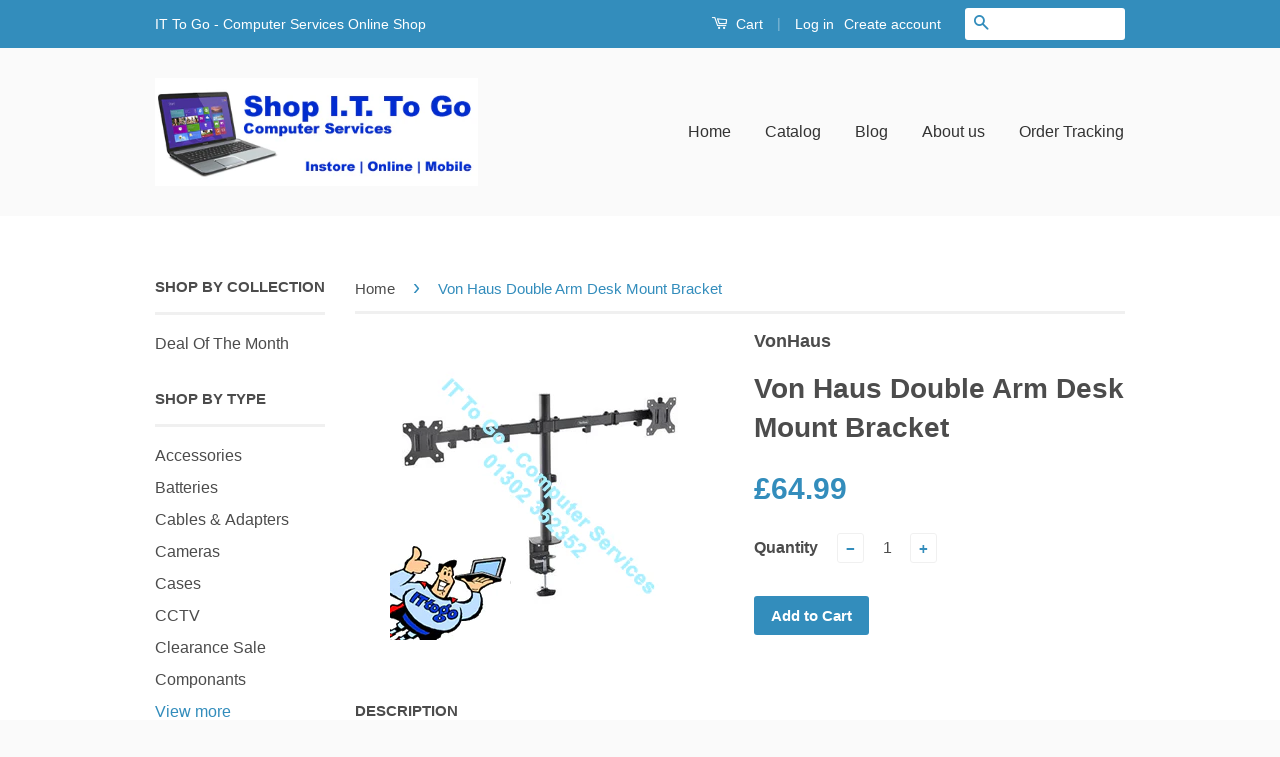

--- FILE ---
content_type: text/html; charset=utf-8
request_url: https://shopittogo.co.uk/products/von-haus-double-arm-desk-mount-bracket
body_size: 18463
content:
<!doctype html>
<!--[if lt IE 7]><html class="no-js lt-ie9 lt-ie8 lt-ie7" lang="en"> <![endif]-->
<!--[if IE 7]><html class="no-js lt-ie9 lt-ie8" lang="en"> <![endif]-->
<!--[if IE 8]><html class="no-js lt-ie9" lang="en"> <![endif]-->
<!--[if IE 9 ]><html class="ie9 no-js"> <![endif]-->
<!--[if (gt IE 9)|!(IE)]><!--> <html class="no-js"> <!--<![endif]-->
<head>
  <meta name="google-site-verification" content="WLTcvJWKHcKHnaaEJGqEJQPgrD_SmvquzdNQwbYZggI" />

  <!-- Basic page needs ================================================== -->
  <meta charset="utf-8">
  <meta http-equiv="X-UA-Compatible" content="IE=edge,chrome=1">

  
  <link rel="shortcut icon" href="//shopittogo.co.uk/cdn/shop/t/3/assets/favicon.png?v=3425140226970762411612983902" type="image/png" />
  

  <!-- Title and description ================================================== -->
  <title>
  Von Haus Double Arm Desk Mount Bracket &ndash; IT To Go - Computer Services
  </title>

  
  <meta name="description" content="Features:Von Haus Double Arm Desk Mount BracketManufacturer Warranty : 1 Years Warranty Compatible With: N/A Additional Items: N/AStock Location: 149">
  

  <!-- Social Meta Tags ================================================== -->
  

  <meta property="og:type" content="product">
  <meta property="og:title" content="Von Haus Double Arm Desk Mount Bracket">
  <meta property="og:url" content="https://shopittogo.co.uk/products/von-haus-double-arm-desk-mount-bracket">
  
  <meta property="og:image" content="http://shopittogo.co.uk/cdn/shop/products/template1_d9b43c31-9a24-4d0a-a972-ac6283826fe6_grande.png?v=1601674419">
  <meta property="og:image:secure_url" content="https://shopittogo.co.uk/cdn/shop/products/template1_d9b43c31-9a24-4d0a-a972-ac6283826fe6_grande.png?v=1601674419">
  
  <meta property="og:price:amount" content="64.99">
  <meta property="og:price:currency" content="GBP">



  <meta property="og:description" content="Features:Von Haus Double Arm Desk Mount BracketManufacturer Warranty : 1 Years Warranty Compatible With: N/A Additional Items: N/AStock Location: 149">


<meta property="og:site_name" content="IT To Go - Computer Services">




  <meta name="twitter:card" content="summary">


  <meta name="twitter:site" content="@ITToGo">


  <meta name="twitter:title" content="Von Haus Double Arm Desk Mount Bracket">
  <meta name="twitter:description" content="Features:Von Haus Double Arm Desk Mount BracketManufacturer Warranty : 1 Years Warranty
Compatible With: N/A
Additional Items: N/AStock Location: 149">
  <meta name="twitter:image" content="https://shopittogo.co.uk/cdn/shop/products/template1_d9b43c31-9a24-4d0a-a972-ac6283826fe6_large.png?v=1601674419">
  <meta name="twitter:image:width" content="480">
  <meta name="twitter:image:height" content="480">



  <!-- Helpers ================================================== -->
  <link rel="canonical" href="https://shopittogo.co.uk/products/von-haus-double-arm-desk-mount-bracket">
  <meta name="viewport" content="width=device-width,initial-scale=1">
  <meta name="theme-color" content="#338dbc">

  
  <!-- Ajaxify Cart Plugin ================================================== -->
  <link href="//shopittogo.co.uk/cdn/shop/t/3/assets/ajaxify.scss.css?v=77820539487846778471612983976" rel="stylesheet" type="text/css" media="all" />
  

  <!-- CSS ================================================== -->
  <link href="//shopittogo.co.uk/cdn/shop/t/3/assets/timber.scss.css?v=113869197875981446361670941065" rel="stylesheet" type="text/css" media="all" />
  <link href="//shopittogo.co.uk/cdn/shop/t/3/assets/theme.scss.css?v=82929802230707905401670941065" rel="stylesheet" type="text/css" media="all" />

  



  <!-- Header hook for plugins ================================================== -->
  <script>window.performance && window.performance.mark && window.performance.mark('shopify.content_for_header.start');</script><meta name="google-site-verification" content="I6EPfgz5P9SF3XN0MX48bD0_JNM1dz7-F41qRx9HASI">
<meta id="shopify-digital-wallet" name="shopify-digital-wallet" content="/12159448/digital_wallets/dialog">
<meta name="shopify-checkout-api-token" content="4e759214837f9a51bf0fffe6d48644a5">
<meta id="in-context-paypal-metadata" data-shop-id="12159448" data-venmo-supported="false" data-environment="production" data-locale="en_US" data-paypal-v4="true" data-currency="GBP">
<link rel="alternate" type="application/json+oembed" href="https://shopittogo.co.uk/products/von-haus-double-arm-desk-mount-bracket.oembed">
<script async="async" src="/checkouts/internal/preloads.js?locale=en-GB"></script>
<script id="shopify-features" type="application/json">{"accessToken":"4e759214837f9a51bf0fffe6d48644a5","betas":["rich-media-storefront-analytics"],"domain":"shopittogo.co.uk","predictiveSearch":true,"shopId":12159448,"locale":"en"}</script>
<script>var Shopify = Shopify || {};
Shopify.shop = "shopittogo.myshopify.com";
Shopify.locale = "en";
Shopify.currency = {"active":"GBP","rate":"1.0"};
Shopify.country = "GB";
Shopify.theme = {"name":"Classic","id":107011399,"schema_name":null,"schema_version":null,"theme_store_id":721,"role":"main"};
Shopify.theme.handle = "null";
Shopify.theme.style = {"id":null,"handle":null};
Shopify.cdnHost = "shopittogo.co.uk/cdn";
Shopify.routes = Shopify.routes || {};
Shopify.routes.root = "/";</script>
<script type="module">!function(o){(o.Shopify=o.Shopify||{}).modules=!0}(window);</script>
<script>!function(o){function n(){var o=[];function n(){o.push(Array.prototype.slice.apply(arguments))}return n.q=o,n}var t=o.Shopify=o.Shopify||{};t.loadFeatures=n(),t.autoloadFeatures=n()}(window);</script>
<script id="shop-js-analytics" type="application/json">{"pageType":"product"}</script>
<script defer="defer" async type="module" src="//shopittogo.co.uk/cdn/shopifycloud/shop-js/modules/v2/client.init-shop-cart-sync_WVOgQShq.en.esm.js"></script>
<script defer="defer" async type="module" src="//shopittogo.co.uk/cdn/shopifycloud/shop-js/modules/v2/chunk.common_C_13GLB1.esm.js"></script>
<script defer="defer" async type="module" src="//shopittogo.co.uk/cdn/shopifycloud/shop-js/modules/v2/chunk.modal_CLfMGd0m.esm.js"></script>
<script type="module">
  await import("//shopittogo.co.uk/cdn/shopifycloud/shop-js/modules/v2/client.init-shop-cart-sync_WVOgQShq.en.esm.js");
await import("//shopittogo.co.uk/cdn/shopifycloud/shop-js/modules/v2/chunk.common_C_13GLB1.esm.js");
await import("//shopittogo.co.uk/cdn/shopifycloud/shop-js/modules/v2/chunk.modal_CLfMGd0m.esm.js");

  window.Shopify.SignInWithShop?.initShopCartSync?.({"fedCMEnabled":true,"windoidEnabled":true});

</script>
<script id="__st">var __st={"a":12159448,"offset":0,"reqid":"41d9451e-73ff-4b1a-a15a-530ee4110179-1769586303","pageurl":"shopittogo.co.uk\/products\/von-haus-double-arm-desk-mount-bracket","u":"91b282c62940","p":"product","rtyp":"product","rid":4566954770505};</script>
<script>window.ShopifyPaypalV4VisibilityTracking = true;</script>
<script id="captcha-bootstrap">!function(){'use strict';const t='contact',e='account',n='new_comment',o=[[t,t],['blogs',n],['comments',n],[t,'customer']],c=[[e,'customer_login'],[e,'guest_login'],[e,'recover_customer_password'],[e,'create_customer']],r=t=>t.map((([t,e])=>`form[action*='/${t}']:not([data-nocaptcha='true']) input[name='form_type'][value='${e}']`)).join(','),a=t=>()=>t?[...document.querySelectorAll(t)].map((t=>t.form)):[];function s(){const t=[...o],e=r(t);return a(e)}const i='password',u='form_key',d=['recaptcha-v3-token','g-recaptcha-response','h-captcha-response',i],f=()=>{try{return window.sessionStorage}catch{return}},m='__shopify_v',_=t=>t.elements[u];function p(t,e,n=!1){try{const o=window.sessionStorage,c=JSON.parse(o.getItem(e)),{data:r}=function(t){const{data:e,action:n}=t;return t[m]||n?{data:e,action:n}:{data:t,action:n}}(c);for(const[e,n]of Object.entries(r))t.elements[e]&&(t.elements[e].value=n);n&&o.removeItem(e)}catch(o){console.error('form repopulation failed',{error:o})}}const l='form_type',E='cptcha';function T(t){t.dataset[E]=!0}const w=window,h=w.document,L='Shopify',v='ce_forms',y='captcha';let A=!1;((t,e)=>{const n=(g='f06e6c50-85a8-45c8-87d0-21a2b65856fe',I='https://cdn.shopify.com/shopifycloud/storefront-forms-hcaptcha/ce_storefront_forms_captcha_hcaptcha.v1.5.2.iife.js',D={infoText:'Protected by hCaptcha',privacyText:'Privacy',termsText:'Terms'},(t,e,n)=>{const o=w[L][v],c=o.bindForm;if(c)return c(t,g,e,D).then(n);var r;o.q.push([[t,g,e,D],n]),r=I,A||(h.body.append(Object.assign(h.createElement('script'),{id:'captcha-provider',async:!0,src:r})),A=!0)});var g,I,D;w[L]=w[L]||{},w[L][v]=w[L][v]||{},w[L][v].q=[],w[L][y]=w[L][y]||{},w[L][y].protect=function(t,e){n(t,void 0,e),T(t)},Object.freeze(w[L][y]),function(t,e,n,w,h,L){const[v,y,A,g]=function(t,e,n){const i=e?o:[],u=t?c:[],d=[...i,...u],f=r(d),m=r(i),_=r(d.filter((([t,e])=>n.includes(e))));return[a(f),a(m),a(_),s()]}(w,h,L),I=t=>{const e=t.target;return e instanceof HTMLFormElement?e:e&&e.form},D=t=>v().includes(t);t.addEventListener('submit',(t=>{const e=I(t);if(!e)return;const n=D(e)&&!e.dataset.hcaptchaBound&&!e.dataset.recaptchaBound,o=_(e),c=g().includes(e)&&(!o||!o.value);(n||c)&&t.preventDefault(),c&&!n&&(function(t){try{if(!f())return;!function(t){const e=f();if(!e)return;const n=_(t);if(!n)return;const o=n.value;o&&e.removeItem(o)}(t);const e=Array.from(Array(32),(()=>Math.random().toString(36)[2])).join('');!function(t,e){_(t)||t.append(Object.assign(document.createElement('input'),{type:'hidden',name:u})),t.elements[u].value=e}(t,e),function(t,e){const n=f();if(!n)return;const o=[...t.querySelectorAll(`input[type='${i}']`)].map((({name:t})=>t)),c=[...d,...o],r={};for(const[a,s]of new FormData(t).entries())c.includes(a)||(r[a]=s);n.setItem(e,JSON.stringify({[m]:1,action:t.action,data:r}))}(t,e)}catch(e){console.error('failed to persist form',e)}}(e),e.submit())}));const S=(t,e)=>{t&&!t.dataset[E]&&(n(t,e.some((e=>e===t))),T(t))};for(const o of['focusin','change'])t.addEventListener(o,(t=>{const e=I(t);D(e)&&S(e,y())}));const B=e.get('form_key'),M=e.get(l),P=B&&M;t.addEventListener('DOMContentLoaded',(()=>{const t=y();if(P)for(const e of t)e.elements[l].value===M&&p(e,B);[...new Set([...A(),...v().filter((t=>'true'===t.dataset.shopifyCaptcha))])].forEach((e=>S(e,t)))}))}(h,new URLSearchParams(w.location.search),n,t,e,['guest_login'])})(!0,!0)}();</script>
<script integrity="sha256-4kQ18oKyAcykRKYeNunJcIwy7WH5gtpwJnB7kiuLZ1E=" data-source-attribution="shopify.loadfeatures" defer="defer" src="//shopittogo.co.uk/cdn/shopifycloud/storefront/assets/storefront/load_feature-a0a9edcb.js" crossorigin="anonymous"></script>
<script data-source-attribution="shopify.dynamic_checkout.dynamic.init">var Shopify=Shopify||{};Shopify.PaymentButton=Shopify.PaymentButton||{isStorefrontPortableWallets:!0,init:function(){window.Shopify.PaymentButton.init=function(){};var t=document.createElement("script");t.src="https://shopittogo.co.uk/cdn/shopifycloud/portable-wallets/latest/portable-wallets.en.js",t.type="module",document.head.appendChild(t)}};
</script>
<script data-source-attribution="shopify.dynamic_checkout.buyer_consent">
  function portableWalletsHideBuyerConsent(e){var t=document.getElementById("shopify-buyer-consent"),n=document.getElementById("shopify-subscription-policy-button");t&&n&&(t.classList.add("hidden"),t.setAttribute("aria-hidden","true"),n.removeEventListener("click",e))}function portableWalletsShowBuyerConsent(e){var t=document.getElementById("shopify-buyer-consent"),n=document.getElementById("shopify-subscription-policy-button");t&&n&&(t.classList.remove("hidden"),t.removeAttribute("aria-hidden"),n.addEventListener("click",e))}window.Shopify?.PaymentButton&&(window.Shopify.PaymentButton.hideBuyerConsent=portableWalletsHideBuyerConsent,window.Shopify.PaymentButton.showBuyerConsent=portableWalletsShowBuyerConsent);
</script>
<script data-source-attribution="shopify.dynamic_checkout.cart.bootstrap">document.addEventListener("DOMContentLoaded",(function(){function t(){return document.querySelector("shopify-accelerated-checkout-cart, shopify-accelerated-checkout")}if(t())Shopify.PaymentButton.init();else{new MutationObserver((function(e,n){t()&&(Shopify.PaymentButton.init(),n.disconnect())})).observe(document.body,{childList:!0,subtree:!0})}}));
</script>
<link id="shopify-accelerated-checkout-styles" rel="stylesheet" media="screen" href="https://shopittogo.co.uk/cdn/shopifycloud/portable-wallets/latest/accelerated-checkout-backwards-compat.css" crossorigin="anonymous">
<style id="shopify-accelerated-checkout-cart">
        #shopify-buyer-consent {
  margin-top: 1em;
  display: inline-block;
  width: 100%;
}

#shopify-buyer-consent.hidden {
  display: none;
}

#shopify-subscription-policy-button {
  background: none;
  border: none;
  padding: 0;
  text-decoration: underline;
  font-size: inherit;
  cursor: pointer;
}

#shopify-subscription-policy-button::before {
  box-shadow: none;
}

      </style>

<script>window.performance && window.performance.mark && window.performance.mark('shopify.content_for_header.end');</script>

  

<!--[if lt IE 9]>
<script src="//cdnjs.cloudflare.com/ajax/libs/html5shiv/3.7.2/html5shiv.min.js" type="text/javascript"></script>
<script src="//shopittogo.co.uk/cdn/shop/t/3/assets/respond.min.js?v=52248677837542619231458508539" type="text/javascript"></script>
<link href="//shopittogo.co.uk/cdn/shop/t/3/assets/respond-proxy.html" id="respond-proxy" rel="respond-proxy" />
<link href="//shopittogo.co.uk/search?q=3708558d6f52f92ab10d69abeb7204da" id="respond-redirect" rel="respond-redirect" />
<script src="//shopittogo.co.uk/search?q=3708558d6f52f92ab10d69abeb7204da" type="text/javascript"></script>
<![endif]-->



  <script src="//ajax.googleapis.com/ajax/libs/jquery/1.11.0/jquery.min.js" type="text/javascript"></script>
  <script src="//shopittogo.co.uk/cdn/shop/t/3/assets/modernizr.min.js?v=26620055551102246001458508539" type="text/javascript"></script>

  
  

<link href="https://monorail-edge.shopifysvc.com" rel="dns-prefetch">
<script>(function(){if ("sendBeacon" in navigator && "performance" in window) {try {var session_token_from_headers = performance.getEntriesByType('navigation')[0].serverTiming.find(x => x.name == '_s').description;} catch {var session_token_from_headers = undefined;}var session_cookie_matches = document.cookie.match(/_shopify_s=([^;]*)/);var session_token_from_cookie = session_cookie_matches && session_cookie_matches.length === 2 ? session_cookie_matches[1] : "";var session_token = session_token_from_headers || session_token_from_cookie || "";function handle_abandonment_event(e) {var entries = performance.getEntries().filter(function(entry) {return /monorail-edge.shopifysvc.com/.test(entry.name);});if (!window.abandonment_tracked && entries.length === 0) {window.abandonment_tracked = true;var currentMs = Date.now();var navigation_start = performance.timing.navigationStart;var payload = {shop_id: 12159448,url: window.location.href,navigation_start,duration: currentMs - navigation_start,session_token,page_type: "product"};window.navigator.sendBeacon("https://monorail-edge.shopifysvc.com/v1/produce", JSON.stringify({schema_id: "online_store_buyer_site_abandonment/1.1",payload: payload,metadata: {event_created_at_ms: currentMs,event_sent_at_ms: currentMs}}));}}window.addEventListener('pagehide', handle_abandonment_event);}}());</script>
<script id="web-pixels-manager-setup">(function e(e,d,r,n,o){if(void 0===o&&(o={}),!Boolean(null===(a=null===(i=window.Shopify)||void 0===i?void 0:i.analytics)||void 0===a?void 0:a.replayQueue)){var i,a;window.Shopify=window.Shopify||{};var t=window.Shopify;t.analytics=t.analytics||{};var s=t.analytics;s.replayQueue=[],s.publish=function(e,d,r){return s.replayQueue.push([e,d,r]),!0};try{self.performance.mark("wpm:start")}catch(e){}var l=function(){var e={modern:/Edge?\/(1{2}[4-9]|1[2-9]\d|[2-9]\d{2}|\d{4,})\.\d+(\.\d+|)|Firefox\/(1{2}[4-9]|1[2-9]\d|[2-9]\d{2}|\d{4,})\.\d+(\.\d+|)|Chrom(ium|e)\/(9{2}|\d{3,})\.\d+(\.\d+|)|(Maci|X1{2}).+ Version\/(15\.\d+|(1[6-9]|[2-9]\d|\d{3,})\.\d+)([,.]\d+|)( \(\w+\)|)( Mobile\/\w+|) Safari\/|Chrome.+OPR\/(9{2}|\d{3,})\.\d+\.\d+|(CPU[ +]OS|iPhone[ +]OS|CPU[ +]iPhone|CPU IPhone OS|CPU iPad OS)[ +]+(15[._]\d+|(1[6-9]|[2-9]\d|\d{3,})[._]\d+)([._]\d+|)|Android:?[ /-](13[3-9]|1[4-9]\d|[2-9]\d{2}|\d{4,})(\.\d+|)(\.\d+|)|Android.+Firefox\/(13[5-9]|1[4-9]\d|[2-9]\d{2}|\d{4,})\.\d+(\.\d+|)|Android.+Chrom(ium|e)\/(13[3-9]|1[4-9]\d|[2-9]\d{2}|\d{4,})\.\d+(\.\d+|)|SamsungBrowser\/([2-9]\d|\d{3,})\.\d+/,legacy:/Edge?\/(1[6-9]|[2-9]\d|\d{3,})\.\d+(\.\d+|)|Firefox\/(5[4-9]|[6-9]\d|\d{3,})\.\d+(\.\d+|)|Chrom(ium|e)\/(5[1-9]|[6-9]\d|\d{3,})\.\d+(\.\d+|)([\d.]+$|.*Safari\/(?![\d.]+ Edge\/[\d.]+$))|(Maci|X1{2}).+ Version\/(10\.\d+|(1[1-9]|[2-9]\d|\d{3,})\.\d+)([,.]\d+|)( \(\w+\)|)( Mobile\/\w+|) Safari\/|Chrome.+OPR\/(3[89]|[4-9]\d|\d{3,})\.\d+\.\d+|(CPU[ +]OS|iPhone[ +]OS|CPU[ +]iPhone|CPU IPhone OS|CPU iPad OS)[ +]+(10[._]\d+|(1[1-9]|[2-9]\d|\d{3,})[._]\d+)([._]\d+|)|Android:?[ /-](13[3-9]|1[4-9]\d|[2-9]\d{2}|\d{4,})(\.\d+|)(\.\d+|)|Mobile Safari.+OPR\/([89]\d|\d{3,})\.\d+\.\d+|Android.+Firefox\/(13[5-9]|1[4-9]\d|[2-9]\d{2}|\d{4,})\.\d+(\.\d+|)|Android.+Chrom(ium|e)\/(13[3-9]|1[4-9]\d|[2-9]\d{2}|\d{4,})\.\d+(\.\d+|)|Android.+(UC? ?Browser|UCWEB|U3)[ /]?(15\.([5-9]|\d{2,})|(1[6-9]|[2-9]\d|\d{3,})\.\d+)\.\d+|SamsungBrowser\/(5\.\d+|([6-9]|\d{2,})\.\d+)|Android.+MQ{2}Browser\/(14(\.(9|\d{2,})|)|(1[5-9]|[2-9]\d|\d{3,})(\.\d+|))(\.\d+|)|K[Aa][Ii]OS\/(3\.\d+|([4-9]|\d{2,})\.\d+)(\.\d+|)/},d=e.modern,r=e.legacy,n=navigator.userAgent;return n.match(d)?"modern":n.match(r)?"legacy":"unknown"}(),u="modern"===l?"modern":"legacy",c=(null!=n?n:{modern:"",legacy:""})[u],f=function(e){return[e.baseUrl,"/wpm","/b",e.hashVersion,"modern"===e.buildTarget?"m":"l",".js"].join("")}({baseUrl:d,hashVersion:r,buildTarget:u}),m=function(e){var d=e.version,r=e.bundleTarget,n=e.surface,o=e.pageUrl,i=e.monorailEndpoint;return{emit:function(e){var a=e.status,t=e.errorMsg,s=(new Date).getTime(),l=JSON.stringify({metadata:{event_sent_at_ms:s},events:[{schema_id:"web_pixels_manager_load/3.1",payload:{version:d,bundle_target:r,page_url:o,status:a,surface:n,error_msg:t},metadata:{event_created_at_ms:s}}]});if(!i)return console&&console.warn&&console.warn("[Web Pixels Manager] No Monorail endpoint provided, skipping logging."),!1;try{return self.navigator.sendBeacon.bind(self.navigator)(i,l)}catch(e){}var u=new XMLHttpRequest;try{return u.open("POST",i,!0),u.setRequestHeader("Content-Type","text/plain"),u.send(l),!0}catch(e){return console&&console.warn&&console.warn("[Web Pixels Manager] Got an unhandled error while logging to Monorail."),!1}}}}({version:r,bundleTarget:l,surface:e.surface,pageUrl:self.location.href,monorailEndpoint:e.monorailEndpoint});try{o.browserTarget=l,function(e){var d=e.src,r=e.async,n=void 0===r||r,o=e.onload,i=e.onerror,a=e.sri,t=e.scriptDataAttributes,s=void 0===t?{}:t,l=document.createElement("script"),u=document.querySelector("head"),c=document.querySelector("body");if(l.async=n,l.src=d,a&&(l.integrity=a,l.crossOrigin="anonymous"),s)for(var f in s)if(Object.prototype.hasOwnProperty.call(s,f))try{l.dataset[f]=s[f]}catch(e){}if(o&&l.addEventListener("load",o),i&&l.addEventListener("error",i),u)u.appendChild(l);else{if(!c)throw new Error("Did not find a head or body element to append the script");c.appendChild(l)}}({src:f,async:!0,onload:function(){if(!function(){var e,d;return Boolean(null===(d=null===(e=window.Shopify)||void 0===e?void 0:e.analytics)||void 0===d?void 0:d.initialized)}()){var d=window.webPixelsManager.init(e)||void 0;if(d){var r=window.Shopify.analytics;r.replayQueue.forEach((function(e){var r=e[0],n=e[1],o=e[2];d.publishCustomEvent(r,n,o)})),r.replayQueue=[],r.publish=d.publishCustomEvent,r.visitor=d.visitor,r.initialized=!0}}},onerror:function(){return m.emit({status:"failed",errorMsg:"".concat(f," has failed to load")})},sri:function(e){var d=/^sha384-[A-Za-z0-9+/=]+$/;return"string"==typeof e&&d.test(e)}(c)?c:"",scriptDataAttributes:o}),m.emit({status:"loading"})}catch(e){m.emit({status:"failed",errorMsg:(null==e?void 0:e.message)||"Unknown error"})}}})({shopId: 12159448,storefrontBaseUrl: "https://shopittogo.co.uk",extensionsBaseUrl: "https://extensions.shopifycdn.com/cdn/shopifycloud/web-pixels-manager",monorailEndpoint: "https://monorail-edge.shopifysvc.com/unstable/produce_batch",surface: "storefront-renderer",enabledBetaFlags: ["2dca8a86"],webPixelsConfigList: [{"id":"391184457","configuration":"{\"config\":\"{\\\"pixel_id\\\":\\\"GT-PHGNF77\\\",\\\"target_country\\\":\\\"GB\\\",\\\"gtag_events\\\":[{\\\"type\\\":\\\"purchase\\\",\\\"action_label\\\":\\\"MC-JMLNZ4C8CM\\\"},{\\\"type\\\":\\\"page_view\\\",\\\"action_label\\\":\\\"MC-JMLNZ4C8CM\\\"},{\\\"type\\\":\\\"view_item\\\",\\\"action_label\\\":\\\"MC-JMLNZ4C8CM\\\"}],\\\"enable_monitoring_mode\\\":false}\"}","eventPayloadVersion":"v1","runtimeContext":"OPEN","scriptVersion":"b2a88bafab3e21179ed38636efcd8a93","type":"APP","apiClientId":1780363,"privacyPurposes":[],"dataSharingAdjustments":{"protectedCustomerApprovalScopes":["read_customer_address","read_customer_email","read_customer_name","read_customer_personal_data","read_customer_phone"]}},{"id":"83492937","eventPayloadVersion":"v1","runtimeContext":"LAX","scriptVersion":"1","type":"CUSTOM","privacyPurposes":["ANALYTICS"],"name":"Google Analytics tag (migrated)"},{"id":"shopify-app-pixel","configuration":"{}","eventPayloadVersion":"v1","runtimeContext":"STRICT","scriptVersion":"0450","apiClientId":"shopify-pixel","type":"APP","privacyPurposes":["ANALYTICS","MARKETING"]},{"id":"shopify-custom-pixel","eventPayloadVersion":"v1","runtimeContext":"LAX","scriptVersion":"0450","apiClientId":"shopify-pixel","type":"CUSTOM","privacyPurposes":["ANALYTICS","MARKETING"]}],isMerchantRequest: false,initData: {"shop":{"name":"IT To Go - Computer Services","paymentSettings":{"currencyCode":"GBP"},"myshopifyDomain":"shopittogo.myshopify.com","countryCode":"GB","storefrontUrl":"https:\/\/shopittogo.co.uk"},"customer":null,"cart":null,"checkout":null,"productVariants":[{"price":{"amount":64.99,"currencyCode":"GBP"},"product":{"title":"Von Haus Double Arm Desk Mount Bracket","vendor":"VonHaus","id":"4566954770505","untranslatedTitle":"Von Haus Double Arm Desk Mount Bracket","url":"\/products\/von-haus-double-arm-desk-mount-bracket","type":"Accessories"},"id":"31825578065993","image":{"src":"\/\/shopittogo.co.uk\/cdn\/shop\/products\/template1_d9b43c31-9a24-4d0a-a972-ac6283826fe6.png?v=1601674419"},"sku":"","title":"Default Title","untranslatedTitle":"Default Title"}],"purchasingCompany":null},},"https://shopittogo.co.uk/cdn","fcfee988w5aeb613cpc8e4bc33m6693e112",{"modern":"","legacy":""},{"shopId":"12159448","storefrontBaseUrl":"https:\/\/shopittogo.co.uk","extensionBaseUrl":"https:\/\/extensions.shopifycdn.com\/cdn\/shopifycloud\/web-pixels-manager","surface":"storefront-renderer","enabledBetaFlags":"[\"2dca8a86\"]","isMerchantRequest":"false","hashVersion":"fcfee988w5aeb613cpc8e4bc33m6693e112","publish":"custom","events":"[[\"page_viewed\",{}],[\"product_viewed\",{\"productVariant\":{\"price\":{\"amount\":64.99,\"currencyCode\":\"GBP\"},\"product\":{\"title\":\"Von Haus Double Arm Desk Mount Bracket\",\"vendor\":\"VonHaus\",\"id\":\"4566954770505\",\"untranslatedTitle\":\"Von Haus Double Arm Desk Mount Bracket\",\"url\":\"\/products\/von-haus-double-arm-desk-mount-bracket\",\"type\":\"Accessories\"},\"id\":\"31825578065993\",\"image\":{\"src\":\"\/\/shopittogo.co.uk\/cdn\/shop\/products\/template1_d9b43c31-9a24-4d0a-a972-ac6283826fe6.png?v=1601674419\"},\"sku\":\"\",\"title\":\"Default Title\",\"untranslatedTitle\":\"Default Title\"}}]]"});</script><script>
  window.ShopifyAnalytics = window.ShopifyAnalytics || {};
  window.ShopifyAnalytics.meta = window.ShopifyAnalytics.meta || {};
  window.ShopifyAnalytics.meta.currency = 'GBP';
  var meta = {"product":{"id":4566954770505,"gid":"gid:\/\/shopify\/Product\/4566954770505","vendor":"VonHaus","type":"Accessories","handle":"von-haus-double-arm-desk-mount-bracket","variants":[{"id":31825578065993,"price":6499,"name":"Von Haus Double Arm Desk Mount Bracket","public_title":null,"sku":""}],"remote":false},"page":{"pageType":"product","resourceType":"product","resourceId":4566954770505,"requestId":"41d9451e-73ff-4b1a-a15a-530ee4110179-1769586303"}};
  for (var attr in meta) {
    window.ShopifyAnalytics.meta[attr] = meta[attr];
  }
</script>
<script class="analytics">
  (function () {
    var customDocumentWrite = function(content) {
      var jquery = null;

      if (window.jQuery) {
        jquery = window.jQuery;
      } else if (window.Checkout && window.Checkout.$) {
        jquery = window.Checkout.$;
      }

      if (jquery) {
        jquery('body').append(content);
      }
    };

    var hasLoggedConversion = function(token) {
      if (token) {
        return document.cookie.indexOf('loggedConversion=' + token) !== -1;
      }
      return false;
    }

    var setCookieIfConversion = function(token) {
      if (token) {
        var twoMonthsFromNow = new Date(Date.now());
        twoMonthsFromNow.setMonth(twoMonthsFromNow.getMonth() + 2);

        document.cookie = 'loggedConversion=' + token + '; expires=' + twoMonthsFromNow;
      }
    }

    var trekkie = window.ShopifyAnalytics.lib = window.trekkie = window.trekkie || [];
    if (trekkie.integrations) {
      return;
    }
    trekkie.methods = [
      'identify',
      'page',
      'ready',
      'track',
      'trackForm',
      'trackLink'
    ];
    trekkie.factory = function(method) {
      return function() {
        var args = Array.prototype.slice.call(arguments);
        args.unshift(method);
        trekkie.push(args);
        return trekkie;
      };
    };
    for (var i = 0; i < trekkie.methods.length; i++) {
      var key = trekkie.methods[i];
      trekkie[key] = trekkie.factory(key);
    }
    trekkie.load = function(config) {
      trekkie.config = config || {};
      trekkie.config.initialDocumentCookie = document.cookie;
      var first = document.getElementsByTagName('script')[0];
      var script = document.createElement('script');
      script.type = 'text/javascript';
      script.onerror = function(e) {
        var scriptFallback = document.createElement('script');
        scriptFallback.type = 'text/javascript';
        scriptFallback.onerror = function(error) {
                var Monorail = {
      produce: function produce(monorailDomain, schemaId, payload) {
        var currentMs = new Date().getTime();
        var event = {
          schema_id: schemaId,
          payload: payload,
          metadata: {
            event_created_at_ms: currentMs,
            event_sent_at_ms: currentMs
          }
        };
        return Monorail.sendRequest("https://" + monorailDomain + "/v1/produce", JSON.stringify(event));
      },
      sendRequest: function sendRequest(endpointUrl, payload) {
        // Try the sendBeacon API
        if (window && window.navigator && typeof window.navigator.sendBeacon === 'function' && typeof window.Blob === 'function' && !Monorail.isIos12()) {
          var blobData = new window.Blob([payload], {
            type: 'text/plain'
          });

          if (window.navigator.sendBeacon(endpointUrl, blobData)) {
            return true;
          } // sendBeacon was not successful

        } // XHR beacon

        var xhr = new XMLHttpRequest();

        try {
          xhr.open('POST', endpointUrl);
          xhr.setRequestHeader('Content-Type', 'text/plain');
          xhr.send(payload);
        } catch (e) {
          console.log(e);
        }

        return false;
      },
      isIos12: function isIos12() {
        return window.navigator.userAgent.lastIndexOf('iPhone; CPU iPhone OS 12_') !== -1 || window.navigator.userAgent.lastIndexOf('iPad; CPU OS 12_') !== -1;
      }
    };
    Monorail.produce('monorail-edge.shopifysvc.com',
      'trekkie_storefront_load_errors/1.1',
      {shop_id: 12159448,
      theme_id: 107011399,
      app_name: "storefront",
      context_url: window.location.href,
      source_url: "//shopittogo.co.uk/cdn/s/trekkie.storefront.a804e9514e4efded663580eddd6991fcc12b5451.min.js"});

        };
        scriptFallback.async = true;
        scriptFallback.src = '//shopittogo.co.uk/cdn/s/trekkie.storefront.a804e9514e4efded663580eddd6991fcc12b5451.min.js';
        first.parentNode.insertBefore(scriptFallback, first);
      };
      script.async = true;
      script.src = '//shopittogo.co.uk/cdn/s/trekkie.storefront.a804e9514e4efded663580eddd6991fcc12b5451.min.js';
      first.parentNode.insertBefore(script, first);
    };
    trekkie.load(
      {"Trekkie":{"appName":"storefront","development":false,"defaultAttributes":{"shopId":12159448,"isMerchantRequest":null,"themeId":107011399,"themeCityHash":"12961402409403935540","contentLanguage":"en","currency":"GBP","eventMetadataId":"ff0412b3-89fd-434e-9be8-752ce6a1199d"},"isServerSideCookieWritingEnabled":true,"monorailRegion":"shop_domain","enabledBetaFlags":["65f19447","b5387b81"]},"Session Attribution":{},"S2S":{"facebookCapiEnabled":false,"source":"trekkie-storefront-renderer","apiClientId":580111}}
    );

    var loaded = false;
    trekkie.ready(function() {
      if (loaded) return;
      loaded = true;

      window.ShopifyAnalytics.lib = window.trekkie;

      var originalDocumentWrite = document.write;
      document.write = customDocumentWrite;
      try { window.ShopifyAnalytics.merchantGoogleAnalytics.call(this); } catch(error) {};
      document.write = originalDocumentWrite;

      window.ShopifyAnalytics.lib.page(null,{"pageType":"product","resourceType":"product","resourceId":4566954770505,"requestId":"41d9451e-73ff-4b1a-a15a-530ee4110179-1769586303","shopifyEmitted":true});

      var match = window.location.pathname.match(/checkouts\/(.+)\/(thank_you|post_purchase)/)
      var token = match? match[1]: undefined;
      if (!hasLoggedConversion(token)) {
        setCookieIfConversion(token);
        window.ShopifyAnalytics.lib.track("Viewed Product",{"currency":"GBP","variantId":31825578065993,"productId":4566954770505,"productGid":"gid:\/\/shopify\/Product\/4566954770505","name":"Von Haus Double Arm Desk Mount Bracket","price":"64.99","sku":"","brand":"VonHaus","variant":null,"category":"Accessories","nonInteraction":true,"remote":false},undefined,undefined,{"shopifyEmitted":true});
      window.ShopifyAnalytics.lib.track("monorail:\/\/trekkie_storefront_viewed_product\/1.1",{"currency":"GBP","variantId":31825578065993,"productId":4566954770505,"productGid":"gid:\/\/shopify\/Product\/4566954770505","name":"Von Haus Double Arm Desk Mount Bracket","price":"64.99","sku":"","brand":"VonHaus","variant":null,"category":"Accessories","nonInteraction":true,"remote":false,"referer":"https:\/\/shopittogo.co.uk\/products\/von-haus-double-arm-desk-mount-bracket"});
      }
    });


        var eventsListenerScript = document.createElement('script');
        eventsListenerScript.async = true;
        eventsListenerScript.src = "//shopittogo.co.uk/cdn/shopifycloud/storefront/assets/shop_events_listener-3da45d37.js";
        document.getElementsByTagName('head')[0].appendChild(eventsListenerScript);

})();</script>
  <script>
  if (!window.ga || (window.ga && typeof window.ga !== 'function')) {
    window.ga = function ga() {
      (window.ga.q = window.ga.q || []).push(arguments);
      if (window.Shopify && window.Shopify.analytics && typeof window.Shopify.analytics.publish === 'function') {
        window.Shopify.analytics.publish("ga_stub_called", {}, {sendTo: "google_osp_migration"});
      }
      console.error("Shopify's Google Analytics stub called with:", Array.from(arguments), "\nSee https://help.shopify.com/manual/promoting-marketing/pixels/pixel-migration#google for more information.");
    };
    if (window.Shopify && window.Shopify.analytics && typeof window.Shopify.analytics.publish === 'function') {
      window.Shopify.analytics.publish("ga_stub_initialized", {}, {sendTo: "google_osp_migration"});
    }
  }
</script>
<script
  defer
  src="https://shopittogo.co.uk/cdn/shopifycloud/perf-kit/shopify-perf-kit-3.1.0.min.js"
  data-application="storefront-renderer"
  data-shop-id="12159448"
  data-render-region="gcp-us-east1"
  data-page-type="product"
  data-theme-instance-id="107011399"
  data-theme-name=""
  data-theme-version=""
  data-monorail-region="shop_domain"
  data-resource-timing-sampling-rate="10"
  data-shs="true"
  data-shs-beacon="true"
  data-shs-export-with-fetch="true"
  data-shs-logs-sample-rate="1"
  data-shs-beacon-endpoint="https://shopittogo.co.uk/api/collect"
></script>
</head>

<body id="von-haus-double-arm-desk-mount-bracket" class="template-product" >

  <div class="header-bar">
  <div class="wrapper medium-down--hide">
    <div class="large--display-table">
      <div class="header-bar__left large--display-table-cell">
        
        <div class="header-bar__module header-bar__message">
          IT To Go - Computer Services Online Shop
        </div>
        
      </div>

      <div class="header-bar__right large--display-table-cell">
        <div class="header-bar__module">
          <a href="/cart" class="cart-toggle">
            <span class="icon icon-cart header-bar__cart-icon" aria-hidden="true"></span>
            Cart
            <span class="cart-count header-bar__cart-count hidden-count">0</span>
          </a>
        </div>

        
          <span class="header-bar__sep" aria-hidden="true">|</span>
          <ul class="header-bar__module header-bar__module--list">
            
              <li>
                <a href="/account/login" id="customer_login_link">Log in</a>
              </li>
              <li>
                <a href="/account/register" id="customer_register_link">Create account</a>
              </li>
            
          </ul>
        
        
        
          <div class="header-bar__module header-bar__search">
            


  <form action="/search" method="get" class="header-bar__search-form clearfix" role="search">
    
    <input type="search" name="q" value="" aria-label="Search our store" class="header-bar__search-input">
    <button type="submit" class="btn icon-fallback-text header-bar__search-submit">
      <span class="icon icon-search" aria-hidden="true"></span>
      <span class="fallback-text">Search</span>
    </button>
  </form>


          </div>
        

      </div>
    </div>
  </div>
  <div class="wrapper large--hide">
    <button type="button" class="mobile-nav-trigger" id="MobileNavTrigger">
      <span class="icon icon-hamburger" aria-hidden="true"></span>
      Menu
    </button>
    <a href="/cart" class="cart-toggle mobile-cart-toggle">
      <span class="icon icon-cart header-bar__cart-icon" aria-hidden="true"></span>
      Cart <span class="cart-count hidden-count">0</span>
    </a>
  </div>
  <ul id="MobileNav" class="mobile-nav large--hide">
  
  
  
  <li class="mobile-nav__link" aria-haspopup="true">
    
      <a href="/" class="mobile-nav">
        Home
      </a>
    
  </li>
  
  
  <li class="mobile-nav__link" aria-haspopup="true">
    
      <a href="/collections/all" class="mobile-nav">
        Catalog
      </a>
    
  </li>
  
  
  <li class="mobile-nav__link" aria-haspopup="true">
    
      <a href="/pages/blog" class="mobile-nav">
        Blog
      </a>
    
  </li>
  
  
  <li class="mobile-nav__link" aria-haspopup="true">
    
      <a href="/pages/about-us" class="mobile-nav">
        About us
      </a>
    
  </li>
  
  
  <li class="mobile-nav__link" aria-haspopup="true">
    
      <a href="/pages/order-tracking" class="mobile-nav">
        Order Tracking
      </a>
    
  </li>
  
  
    
      
      
      
      
      
        <li class="mobile-nav__link" aria-haspopup="true">
  <a href="#" class="mobile-nav__sublist-trigger">
    Shop By Collection
    <span class="icon-fallback-text mobile-nav__sublist-expand">
  <span class="icon icon-plus" aria-hidden="true"></span>
  <span class="fallback-text">+</span>
</span>
<span class="icon-fallback-text mobile-nav__sublist-contract">
  <span class="icon icon-minus" aria-hidden="true"></span>
  <span class="fallback-text">-</span>
</span>
  </a>
  <ul class="mobile-nav__sublist">
  
    
      
      
        <li class="mobile-nav__sublist-link">
          <a href="/collections/frontpage">Deal Of The Month</a>
        </li>
      
    
  
  </ul>
</li>


      
    
      
      
      
      
      
    
      
      
      
      
      
    
      
      
      
      
      
    
      
      
      
      
      
    
    
    
      
      
      
      <li class="mobile-nav__link" aria-haspopup="true">
  <a href="#" class="mobile-nav__sublist-trigger">
    Shop by Type
    <span class="icon-fallback-text mobile-nav__sublist-expand">
  <span class="icon icon-plus" aria-hidden="true"></span>
  <span class="fallback-text">+</span>
</span>
<span class="icon-fallback-text mobile-nav__sublist-contract">
  <span class="icon icon-minus" aria-hidden="true"></span>
  <span class="fallback-text">-</span>
</span>
  </a>
  <ul class="mobile-nav__sublist">
  
    
      <li class="mobile-nav__sublist-link">
        <a href="/collections/types?q=Accessories">Accessories</a>
      </li>
    
  
    
      <li class="mobile-nav__sublist-link">
        <a href="/collections/types?q=Batteries">Batteries</a>
      </li>
    
  
    
      <li class="mobile-nav__sublist-link">
        <a href="/collections/types?q=Cables%20%26%20Adapters">Cables & Adapters</a>
      </li>
    
  
    
      <li class="mobile-nav__sublist-link">
        <a href="/collections/types?q=Cameras">Cameras</a>
      </li>
    
  
    
      <li class="mobile-nav__sublist-link">
        <a href="/collections/types?q=Cases">Cases</a>
      </li>
    
  
    
      <li class="mobile-nav__sublist-link">
        <a href="/collections/types?q=CCTV">CCTV</a>
      </li>
    
  
    
      <li class="mobile-nav__sublist-link">
        <a href="/collections/types?q=Clearance%20Sale">Clearance Sale</a>
      </li>
    
  
    
      <li class="mobile-nav__sublist-link">
        <a href="/collections/types?q=Componants">Componants</a>
      </li>
    
  
    
      <li class="mobile-nav__sublist-link">
        <a href="/collections/types?q=Computer%20Parts">Computer Parts</a>
      </li>
    
  
    
      <li class="mobile-nav__sublist-link">
        <a href="/collections/types?q=Computers">Computers</a>
      </li>
    
  
    
      <li class="mobile-nav__sublist-link">
        <a href="/collections/types?q=Dock%20Station">Dock Station</a>
      </li>
    
  
    
      <li class="mobile-nav__sublist-link">
        <a href="/collections/types?q=Enclosures">Enclosures</a>
      </li>
    
  
    
      <li class="mobile-nav__sublist-link">
        <a href="/collections/types?q=EPOS">EPOS</a>
      </li>
    
  
    
      <li class="mobile-nav__sublist-link">
        <a href="/collections/types?q=Gadgets">Gadgets</a>
      </li>
    
  
    
      <li class="mobile-nav__sublist-link">
        <a href="/collections/types?q=Gaming">Gaming</a>
      </li>
    
  
    
      <li class="mobile-nav__sublist-link">
        <a href="/collections/types?q=Graphics%20Card">Graphics Card</a>
      </li>
    
  
    
      <li class="mobile-nav__sublist-link">
        <a href="/collections/types?q=Hard%20Drives">Hard Drives</a>
      </li>
    
  
    
      <li class="mobile-nav__sublist-link">
        <a href="/collections/types?q=Headphones">Headphones</a>
      </li>
    
  
    
      <li class="mobile-nav__sublist-link">
        <a href="/collections/types?q=Keyboards%20%26%20Mice">Keyboards & Mice</a>
      </li>
    
  
    
      <li class="mobile-nav__sublist-link">
        <a href="/collections/types?q=Laptop%20Parts">Laptop Parts</a>
      </li>
    
  
    
      <li class="mobile-nav__sublist-link">
        <a href="/collections/types?q=Laptops">Laptops</a>
      </li>
    
  
    
      <li class="mobile-nav__sublist-link">
        <a href="/collections/types?q=Memory%20Sticks">Memory Sticks</a>
      </li>
    
  
    
      <li class="mobile-nav__sublist-link">
        <a href="/collections/types?q=Microphones">Microphones</a>
      </li>
    
  
    
      <li class="mobile-nav__sublist-link">
        <a href="/collections/types?q=Mobile%20Phones">Mobile Phones</a>
      </li>
    
  
    
      <li class="mobile-nav__sublist-link">
        <a href="/collections/types?q=Motherboards">Motherboards</a>
      </li>
    
  
    
      <li class="mobile-nav__sublist-link">
        <a href="/collections/types?q=Mouse">Mouse</a>
      </li>
    
  
    
      <li class="mobile-nav__sublist-link">
        <a href="/collections/types?q=Networking">Networking</a>
      </li>
    
  
    
      <li class="mobile-nav__sublist-link">
        <a href="/collections/types?q=Printers">Printers</a>
      </li>
    
  
    
      <li class="mobile-nav__sublist-link">
        <a href="/collections/types?q=Processors">Processors</a>
      </li>
    
  
    
      <li class="mobile-nav__sublist-link">
        <a href="/collections/types?q=Projector">Projector</a>
      </li>
    
  
    
      <li class="mobile-nav__sublist-link">
        <a href="/collections/types?q=SD%20Cards">SD Cards</a>
      </li>
    
  
    
      <li class="mobile-nav__sublist-link">
        <a href="/collections/types?q=Secondhand">Secondhand</a>
      </li>
    
  
    
      <li class="mobile-nav__sublist-link">
        <a href="/collections/types?q=Services">Services</a>
      </li>
    
  
    
      <li class="mobile-nav__sublist-link">
        <a href="/collections/types?q=Software">Software</a>
      </li>
    
  
    
      <li class="mobile-nav__sublist-link">
        <a href="/collections/types?q=Sound%20Cards">Sound Cards</a>
      </li>
    
  
    
      <li class="mobile-nav__sublist-link">
        <a href="/collections/types?q=Speakers">Speakers</a>
      </li>
    
  
    
      <li class="mobile-nav__sublist-link">
        <a href="/collections/types?q=SSD">SSD</a>
      </li>
    
  
    
      <li class="mobile-nav__sublist-link">
        <a href="/collections/types?q=Stationary">Stationary</a>
      </li>
    
  
    
      <li class="mobile-nav__sublist-link">
        <a href="/collections/types?q=Tablet">Tablet</a>
      </li>
    
  
    
      <li class="mobile-nav__sublist-link">
        <a href="/collections/types?q=Tablets">Tablets</a>
      </li>
    
  
    
      <li class="mobile-nav__sublist-link">
        <a href="/collections/types?q=TFT%20Screens">TFT Screens</a>
      </li>
    
  
  </ul>
</li>


    
    
    
      
      
      
      <li class="mobile-nav__link" aria-haspopup="true">
  <a href="#" class="mobile-nav__sublist-trigger">
    Shop by Vendor
    <span class="icon-fallback-text mobile-nav__sublist-expand">
  <span class="icon icon-plus" aria-hidden="true"></span>
  <span class="fallback-text">+</span>
</span>
<span class="icon-fallback-text mobile-nav__sublist-contract">
  <span class="icon icon-minus" aria-hidden="true"></span>
  <span class="fallback-text">-</span>
</span>
  </a>
  <ul class="mobile-nav__sublist">
  
    
      <li class="mobile-nav__sublist-link">
        <a href="/collections/vendors?q=Abtech">Abtech</a>
      </li>
    
  
    
      <li class="mobile-nav__sublist-link">
        <a href="/collections/vendors?q=Accerate">Accerate</a>
      </li>
    
  
    
      <li class="mobile-nav__sublist-link">
        <a href="/collections/vendors?q=Acer">Acer</a>
      </li>
    
  
    
      <li class="mobile-nav__sublist-link">
        <a href="/collections/vendors?q=Aerocool">Aerocool</a>
      </li>
    
  
    
      <li class="mobile-nav__sublist-link">
        <a href="/collections/vendors?q=Akasa">Akasa</a>
      </li>
    
  
    
      <li class="mobile-nav__sublist-link">
        <a href="/collections/vendors?q=Alcatel">Alcatel</a>
      </li>
    
  
    
      <li class="mobile-nav__sublist-link">
        <a href="/collections/vendors?q=Amazon">Amazon</a>
      </li>
    
  
    
      <li class="mobile-nav__sublist-link">
        <a href="/collections/vendors?q=Antec">Antec</a>
      </li>
    
  
    
      <li class="mobile-nav__sublist-link">
        <a href="/collections/vendors?q=AOC">AOC</a>
      </li>
    
  
    
      <li class="mobile-nav__sublist-link">
        <a href="/collections/vendors?q=Apple">Apple</a>
      </li>
    
  
    
      <li class="mobile-nav__sublist-link">
        <a href="/collections/vendors?q=Arctic">Arctic</a>
      </li>
    
  
    
      <li class="mobile-nav__sublist-link">
        <a href="/collections/vendors?q=Asaka">Asaka</a>
      </li>
    
  
    
      <li class="mobile-nav__sublist-link">
        <a href="/collections/vendors?q=Asrock">Asrock</a>
      </li>
    
  
    
      <li class="mobile-nav__sublist-link">
        <a href="/collections/vendors?q=ASUS">ASUS</a>
      </li>
    
  
    
      <li class="mobile-nav__sublist-link">
        <a href="/collections/vendors?q=Bartoline">Bartoline</a>
      </li>
    
  
    
      <li class="mobile-nav__sublist-link">
        <a href="/collections/vendors?q=Benfei">Benfei</a>
      </li>
    
  
    
      <li class="mobile-nav__sublist-link">
        <a href="/collections/vendors?q=Cable%20By%20The%20Metre">Cable By The Metre</a>
      </li>
    
  
    
      <li class="mobile-nav__sublist-link">
        <a href="/collections/vendors?q=Case%20Logic">Case Logic</a>
      </li>
    
  
    
      <li class="mobile-nav__sublist-link">
        <a href="/collections/vendors?q=CIT">CIT</a>
      </li>
    
  
    
      <li class="mobile-nav__sublist-link">
        <a href="/collections/vendors?q=CMT">CMT</a>
      </li>
    
  
    
      <li class="mobile-nav__sublist-link">
        <a href="/collections/vendors?q=Cool%20Master">Cool Master</a>
      </li>
    
  
    
      <li class="mobile-nav__sublist-link">
        <a href="/collections/vendors?q=Cronus">Cronus</a>
      </li>
    
  
    
      <li class="mobile-nav__sublist-link">
        <a href="/collections/vendors?q=Custom%20Build">Custom Build</a>
      </li>
    
  
    
      <li class="mobile-nav__sublist-link">
        <a href="/collections/vendors?q=DeepCool">DeepCool</a>
      </li>
    
  
    
      <li class="mobile-nav__sublist-link">
        <a href="/collections/vendors?q=Dummy%20Cameras">Dummy Cameras</a>
      </li>
    
  
    
      <li class="mobile-nav__sublist-link">
        <a href="/collections/vendors?q=Dynamode">Dynamode</a>
      </li>
    
  
    
      <li class="mobile-nav__sublist-link">
        <a href="/collections/vendors?q=Eagle">Eagle</a>
      </li>
    
  
    
      <li class="mobile-nav__sublist-link">
        <a href="/collections/vendors?q=Elgato">Elgato</a>
      </li>
    
  
    
      <li class="mobile-nav__sublist-link">
        <a href="/collections/vendors?q=Ener-J">Ener-J</a>
      </li>
    
  
    
      <li class="mobile-nav__sublist-link">
        <a href="/collections/vendors?q=EquaTech">EquaTech</a>
      </li>
    
  
    
      <li class="mobile-nav__sublist-link">
        <a href="/collections/vendors?q=Evo%20Labs">Evo Labs</a>
      </li>
    
  
    
      <li class="mobile-nav__sublist-link">
        <a href="/collections/vendors?q=Expect">Expect</a>
      </li>
    
  
    
      <li class="mobile-nav__sublist-link">
        <a href="/collections/vendors?q=Fellowes">Fellowes</a>
      </li>
    
  
    
      <li class="mobile-nav__sublist-link">
        <a href="/collections/vendors?q=Fellows">Fellows</a>
      </li>
    
  
    
      <li class="mobile-nav__sublist-link">
        <a href="/collections/vendors?q=GameMax">GameMax</a>
      </li>
    
  
    
      <li class="mobile-nav__sublist-link">
        <a href="/collections/vendors?q=Gem%20Bird">Gem Bird</a>
      </li>
    
  
    
      <li class="mobile-nav__sublist-link">
        <a href="/collections/vendors?q=Genius">Genius</a>
      </li>
    
  
    
      <li class="mobile-nav__sublist-link">
        <a href="/collections/vendors?q=Gigabyte">Gigabyte</a>
      </li>
    
  
    
      <li class="mobile-nav__sublist-link">
        <a href="/collections/vendors?q=Hanns-G">Hanns-G</a>
      </li>
    
  
    
      <li class="mobile-nav__sublist-link">
        <a href="/collections/vendors?q=HP">HP</a>
      </li>
    
  
    
      <li class="mobile-nav__sublist-link">
        <a href="/collections/vendors?q=Hubsan">Hubsan</a>
      </li>
    
  
    
      <li class="mobile-nav__sublist-link">
        <a href="/collections/vendors?q=Humlin">Humlin</a>
      </li>
    
  
    
      <li class="mobile-nav__sublist-link">
        <a href="/collections/vendors?q=Integral">Integral</a>
      </li>
    
  
    
      <li class="mobile-nav__sublist-link">
        <a href="/collections/vendors?q=Intel">Intel</a>
      </li>
    
  
    
      <li class="mobile-nav__sublist-link">
        <a href="/collections/vendors?q=IOCrest">IOCrest</a>
      </li>
    
  
    
      <li class="mobile-nav__sublist-link">
        <a href="/collections/vendors?q=Ionz">Ionz</a>
      </li>
    
  
    
      <li class="mobile-nav__sublist-link">
        <a href="/collections/vendors?q=IT%20To%20Go">IT To Go</a>
      </li>
    
  
    
      <li class="mobile-nav__sublist-link">
        <a href="/collections/vendors?q=IT%20To%20Go%20-%20Computer%20Services">IT To Go - Computer Services</a>
      </li>
    
  
    
      <li class="mobile-nav__sublist-link">
        <a href="/collections/vendors?q=Jedi">Jedi</a>
      </li>
    
  
    
      <li class="mobile-nav__sublist-link">
        <a href="/collections/vendors?q=Just%20Stationary">Just Stationary</a>
      </li>
    
  
    
      <li class="mobile-nav__sublist-link">
        <a href="/collections/vendors?q=Kensington">Kensington</a>
      </li>
    
  
    
      <li class="mobile-nav__sublist-link">
        <a href="/collections/vendors?q=Kingston">Kingston</a>
      </li>
    
  
    
      <li class="mobile-nav__sublist-link">
        <a href="/collections/vendors?q=Kodak">Kodak</a>
      </li>
    
  
    
      <li class="mobile-nav__sublist-link">
        <a href="/collections/vendors?q=LAP">LAP</a>
      </li>
    
  
    
      <li class="mobile-nav__sublist-link">
        <a href="/collections/vendors?q=Lenovo">Lenovo</a>
      </li>
    
  
    
      <li class="mobile-nav__sublist-link">
        <a href="/collections/vendors?q=LG">LG</a>
      </li>
    
  
    
      <li class="mobile-nav__sublist-link">
        <a href="/collections/vendors?q=Linksys">Linksys</a>
      </li>
    
  
    
      <li class="mobile-nav__sublist-link">
        <a href="/collections/vendors?q=LocKey">LocKey</a>
      </li>
    
  
    
      <li class="mobile-nav__sublist-link">
        <a href="/collections/vendors?q=Loctite">Loctite</a>
      </li>
    
  
    
      <li class="mobile-nav__sublist-link">
        <a href="/collections/vendors?q=Logitech">Logitech</a>
      </li>
    
  
    
      <li class="mobile-nav__sublist-link">
        <a href="/collections/vendors?q=Maiwo">Maiwo</a>
      </li>
    
  
    
      <li class="mobile-nav__sublist-link">
        <a href="/collections/vendors?q=Marvo%20Scorpion">Marvo Scorpion</a>
      </li>
    
  
    
      <li class="mobile-nav__sublist-link">
        <a href="/collections/vendors?q=Masterplug">Masterplug</a>
      </li>
    
  
    
      <li class="mobile-nav__sublist-link">
        <a href="/collections/vendors?q=Maxim%20Smart">Maxim Smart</a>
      </li>
    
  
    
      <li class="mobile-nav__sublist-link">
        <a href="/collections/vendors?q=Mercusys">Mercusys</a>
      </li>
    
  
    
      <li class="mobile-nav__sublist-link">
        <a href="/collections/vendors?q=Microsoft">Microsoft</a>
      </li>
    
  
    
      <li class="mobile-nav__sublist-link">
        <a href="/collections/vendors?q=MSI">MSI</a>
      </li>
    
  
    
      <li class="mobile-nav__sublist-link">
        <a href="/collections/vendors?q=Neoteck">Neoteck</a>
      </li>
    
  
    
      <li class="mobile-nav__sublist-link">
        <a href="/collections/vendors?q=Netgear">Netgear</a>
      </li>
    
  
    
      <li class="mobile-nav__sublist-link">
        <a href="/collections/vendors?q=Newlink">Newlink</a>
      </li>
    
  
    
      <li class="mobile-nav__sublist-link">
        <a href="/collections/vendors?q=Norton">Norton</a>
      </li>
    
  
    
      <li class="mobile-nav__sublist-link">
        <a href="/collections/vendors?q=Orico">Orico</a>
      </li>
    
  
    
      <li class="mobile-nav__sublist-link">
        <a href="/collections/vendors?q=Outtag">Outtag</a>
      </li>
    
  
    
      <li class="mobile-nav__sublist-link">
        <a href="/collections/vendors?q=Own%20Brand">Own Brand</a>
      </li>
    
  
    
      <li class="mobile-nav__sublist-link">
        <a href="/collections/vendors?q=Patriot">Patriot</a>
      </li>
    
  
    
      <li class="mobile-nav__sublist-link">
        <a href="/collections/vendors?q=Pifco">Pifco</a>
      </li>
    
  
    
      <li class="mobile-nav__sublist-link">
        <a href="/collections/vendors?q=Pluscom">Pluscom</a>
      </li>
    
  
    
      <li class="mobile-nav__sublist-link">
        <a href="/collections/vendors?q=PowerDVD">PowerDVD</a>
      </li>
    
  
    
      <li class="mobile-nav__sublist-link">
        <a href="/collections/vendors?q=Prevo">Prevo</a>
      </li>
    
  
    
      <li class="mobile-nav__sublist-link">
        <a href="/collections/vendors?q=Ring">Ring</a>
      </li>
    
  
    
      <li class="mobile-nav__sublist-link">
        <a href="/collections/vendors?q=Sabrent">Sabrent</a>
      </li>
    
  
    
      <li class="mobile-nav__sublist-link">
        <a href="/collections/vendors?q=SafeCan">SafeCan</a>
      </li>
    
  
    
      <li class="mobile-nav__sublist-link">
        <a href="/collections/vendors?q=Samsung">Samsung</a>
      </li>
    
  
    
      <li class="mobile-nav__sublist-link">
        <a href="/collections/vendors?q=Satzuma">Satzuma</a>
      </li>
    
  
    
      <li class="mobile-nav__sublist-link">
        <a href="/collections/vendors?q=Scorpion">Scorpion</a>
      </li>
    
  
    
      <li class="mobile-nav__sublist-link">
        <a href="/collections/vendors?q=Secura">Secura</a>
      </li>
    
  
    
      <li class="mobile-nav__sublist-link">
        <a href="/collections/vendors?q=Shop%20IT%20To%20Go">Shop IT To Go</a>
      </li>
    
  
    
      <li class="mobile-nav__sublist-link">
        <a href="/collections/vendors?q=Sim%20Cards%20UK">Sim Cards UK</a>
      </li>
    
  
    
      <li class="mobile-nav__sublist-link">
        <a href="/collections/vendors?q=Spire">Spire</a>
      </li>
    
  
    
      <li class="mobile-nav__sublist-link">
        <a href="/collections/vendors?q=SPRO">SPRO</a>
      </li>
    
  
    
      <li class="mobile-nav__sublist-link">
        <a href="/collections/vendors?q=Status">Status</a>
      </li>
    
  
    
      <li class="mobile-nav__sublist-link">
        <a href="/collections/vendors?q=Strong">Strong</a>
      </li>
    
  
    
      <li class="mobile-nav__sublist-link">
        <a href="/collections/vendors?q=SumUp">SumUp</a>
      </li>
    
  
    
      <li class="mobile-nav__sublist-link">
        <a href="/collections/vendors?q=Targus">Targus</a>
      </li>
    
  
    
      <li class="mobile-nav__sublist-link">
        <a href="/collections/vendors?q=Team">Team</a>
      </li>
    
  
    
      <li class="mobile-nav__sublist-link">
        <a href="/collections/vendors?q=Team%20Group">Team Group</a>
      </li>
    
  
    
      <li class="mobile-nav__sublist-link">
        <a href="/collections/vendors?q=Tenda">Tenda</a>
      </li>
    
  
    
      <li class="mobile-nav__sublist-link">
        <a href="/collections/vendors?q=Toshiba">Toshiba</a>
      </li>
    
  
    
      <li class="mobile-nav__sublist-link">
        <a href="/collections/vendors?q=TP%20Link">TP Link</a>
      </li>
    
  
    
      <li class="mobile-nav__sublist-link">
        <a href="/collections/vendors?q=TP-LInk">TP-LInk</a>
      </li>
    
  
    
      <li class="mobile-nav__sublist-link">
        <a href="/collections/vendors?q=Trust">Trust</a>
      </li>
    
  
    
      <li class="mobile-nav__sublist-link">
        <a href="/collections/vendors?q=UGREEN">UGREEN</a>
      </li>
    
  
    
      <li class="mobile-nav__sublist-link">
        <a href="/collections/vendors?q=Universal">Universal</a>
      </li>
    
  
    
      <li class="mobile-nav__sublist-link">
        <a href="/collections/vendors?q=Vcom">Vcom</a>
      </li>
    
  
    
      <li class="mobile-nav__sublist-link">
        <a href="/collections/vendors?q=Verbatim">Verbatim</a>
      </li>
    
  
    
      <li class="mobile-nav__sublist-link">
        <a href="/collections/vendors?q=VonHaus">VonHaus</a>
      </li>
    
  
    
      <li class="mobile-nav__sublist-link">
        <a href="/collections/vendors?q=WD">WD</a>
      </li>
    
  
    
      <li class="mobile-nav__sublist-link">
        <a href="/collections/vendors?q=WD40">WD40</a>
      </li>
    
  
    
      <li class="mobile-nav__sublist-link">
        <a href="/collections/vendors?q=Xiaomi">Xiaomi</a>
      </li>
    
  
    
      <li class="mobile-nav__sublist-link">
        <a href="/collections/vendors?q=Xilence">Xilence</a>
      </li>
    
  
  </ul>
</li>


    
  
    
  

  
    
      <li class="mobile-nav__link">
        <a href="/account/login" id="customer_login_link">Log in</a>
      </li>
      <li class="mobile-nav__link">
        <a href="/account/register" id="customer_register_link">Create account</a>
      </li>
    
  
  
  <li class="mobile-nav__link">
    
      <div class="header-bar__module header-bar__search">
        


  <form action="/search" method="get" class="header-bar__search-form clearfix" role="search">
    
    <input type="search" name="q" value="" aria-label="Search our store" class="header-bar__search-input">
    <button type="submit" class="btn icon-fallback-text header-bar__search-submit">
      <span class="icon icon-search" aria-hidden="true"></span>
      <span class="fallback-text">Search</span>
    </button>
  </form>


      </div>
    
  </li>
  
</ul>

</div>


  <header class="site-header" role="banner">
    <div class="wrapper">

      <div class="grid--full large--display-table">
        <div class="grid__item large--one-third large--display-table-cell">
          
            <div class="h1 site-header__logo large--left" itemscope itemtype="http://schema.org/Organization">
          
            
              <a href="/" itemprop="url">
                <img src="//shopittogo.co.uk/cdn/shop/t/3/assets/logo.png?v=114152652508067398501458516081" alt="IT To Go - Computer Services" itemprop="logo">
              </a>
            
          
            </div>
          
          
            <p class="header-message large--hide">
              <small>IT To Go - Computer Services Online Shop</small>
            </p>
          
        </div>
        <div class="grid__item large--two-thirds large--display-table-cell medium-down--hide">
          
<ul class="site-nav" id="AccessibleNav">
  
    
    
    
      <li >
        <a href="/" class="site-nav__link">Home</a>
      </li>
    
  
    
    
    
      <li >
        <a href="/collections/all" class="site-nav__link">Catalog</a>
      </li>
    
  
    
    
    
      <li >
        <a href="/pages/blog" class="site-nav__link">Blog</a>
      </li>
    
  
    
    
    
      <li >
        <a href="/pages/about-us" class="site-nav__link">About us</a>
      </li>
    
  
    
    
    
      <li >
        <a href="/pages/order-tracking" class="site-nav__link">Order Tracking</a>
      </li>
    
  
</ul>

        </div>
      </div>

    </div>
  </header>

  <main class="wrapper main-content" role="main">
    <div class="grid">
      
        <div class="grid__item large--one-fifth medium-down--hide">
          





  
  
  
    <nav class="sidebar-module">
      <div class="section-header">
        <p class="section-header__title h4">Shop By Collection</p>
      </div>
      <ul class="sidebar-module__list">
        
          
  <li>
    <a href="/collections/frontpage" class="">Deal Of The Month</a>
  </li>


        
      </ul>
    </nav>
  

  
  
  

  
  
  

  
  
  

  
  
  



  <nav class="sidebar-module">
    <div class="section-header">
      <p class="section-header__title h4">Shop by Type</p>
    </div>
    <ul class="sidebar-module__list">
      
        <li><a href="/collections/types?q=Accessories">Accessories</a></li>

        
      
        <li><a href="/collections/types?q=Batteries">Batteries</a></li>

        
      
        <li><a href="/collections/types?q=Cables%20%26%20Adapters">Cables & Adapters</a></li>

        
      
        <li><a href="/collections/types?q=Cameras">Cameras</a></li>

        
      
        <li><a href="/collections/types?q=Cases">Cases</a></li>

        
      
        <li><a href="/collections/types?q=CCTV">CCTV</a></li>

        
      
        <li><a href="/collections/types?q=Clearance%20Sale">Clearance Sale</a></li>

        
      
        <li><a href="/collections/types?q=Componants">Componants</a></li>

        
      
        <li class="sidebar-module__hidden-item"><a href="/collections/types?q=Computer%20Parts">Computer Parts</a></li>

        
      
        <li class="sidebar-module__hidden-item"><a href="/collections/types?q=Computers">Computers</a></li>

        
      
        <li class="sidebar-module__hidden-item"><a href="/collections/types?q=Dock%20Station">Dock Station</a></li>

        
      
        <li class="sidebar-module__hidden-item"><a href="/collections/types?q=Enclosures">Enclosures</a></li>

        
      
        <li class="sidebar-module__hidden-item"><a href="/collections/types?q=EPOS">EPOS</a></li>

        
      
        <li class="sidebar-module__hidden-item"><a href="/collections/types?q=Gadgets">Gadgets</a></li>

        
      
        <li class="sidebar-module__hidden-item"><a href="/collections/types?q=Gaming">Gaming</a></li>

        
      
        <li class="sidebar-module__hidden-item"><a href="/collections/types?q=Graphics%20Card">Graphics Card</a></li>

        
      
        <li class="sidebar-module__hidden-item"><a href="/collections/types?q=Hard%20Drives">Hard Drives</a></li>

        
      
        <li class="sidebar-module__hidden-item"><a href="/collections/types?q=Headphones">Headphones</a></li>

        
      
        <li class="sidebar-module__hidden-item"><a href="/collections/types?q=Keyboards%20%26%20Mice">Keyboards & Mice</a></li>

        
      
        <li class="sidebar-module__hidden-item"><a href="/collections/types?q=Laptop%20Parts">Laptop Parts</a></li>

        
      
        <li class="sidebar-module__hidden-item"><a href="/collections/types?q=Laptops">Laptops</a></li>

        
      
        <li class="sidebar-module__hidden-item"><a href="/collections/types?q=Memory%20Sticks">Memory Sticks</a></li>

        
      
        <li class="sidebar-module__hidden-item"><a href="/collections/types?q=Microphones">Microphones</a></li>

        
      
        <li class="sidebar-module__hidden-item"><a href="/collections/types?q=Mobile%20Phones">Mobile Phones</a></li>

        
      
        <li class="sidebar-module__hidden-item"><a href="/collections/types?q=Motherboards">Motherboards</a></li>

        
      
        <li class="sidebar-module__hidden-item"><a href="/collections/types?q=Mouse">Mouse</a></li>

        
      
        <li class="sidebar-module__hidden-item"><a href="/collections/types?q=Networking">Networking</a></li>

        
      
        <li class="sidebar-module__hidden-item"><a href="/collections/types?q=Printers">Printers</a></li>

        
      
        <li class="sidebar-module__hidden-item"><a href="/collections/types?q=Processors">Processors</a></li>

        
      
        <li class="sidebar-module__hidden-item"><a href="/collections/types?q=Projector">Projector</a></li>

        
      
        <li class="sidebar-module__hidden-item"><a href="/collections/types?q=SD%20Cards">SD Cards</a></li>

        
      
        <li class="sidebar-module__hidden-item"><a href="/collections/types?q=Secondhand">Secondhand</a></li>

        
      
        <li class="sidebar-module__hidden-item"><a href="/collections/types?q=Services">Services</a></li>

        
      
        <li class="sidebar-module__hidden-item"><a href="/collections/types?q=Software">Software</a></li>

        
      
        <li class="sidebar-module__hidden-item"><a href="/collections/types?q=Sound%20Cards">Sound Cards</a></li>

        
      
        <li class="sidebar-module__hidden-item"><a href="/collections/types?q=Speakers">Speakers</a></li>

        
      
        <li class="sidebar-module__hidden-item"><a href="/collections/types?q=SSD">SSD</a></li>

        
      
        <li class="sidebar-module__hidden-item"><a href="/collections/types?q=Stationary">Stationary</a></li>

        
      
        <li class="sidebar-module__hidden-item"><a href="/collections/types?q=Tablet">Tablet</a></li>

        
      
        <li class="sidebar-module__hidden-item"><a href="/collections/types?q=Tablets">Tablets</a></li>

        
      
        <li class="sidebar-module__hidden-item"><a href="/collections/types?q=TFT%20Screens">TFT Screens</a></li>

        
      
    </ul>

    
      <button class="text-link sidebar-module__viewmore">
        <span class="sidebar-module__expand">View more</span>
        <span class="sidebar-module__collapse">View less</span>
      </button>
    
  </nav>



  <nav class="sidebar-module">
    <div class="section-header">
      <p class="section-header__title h4">Shop by Vendor</p>
    </div>
    <ul class="sidebar-module__list">
      
        <li><a href="/collections/vendors?q=Abtech">Abtech</a></li>

        
      
        <li><a href="/collections/vendors?q=Accerate">Accerate</a></li>

        
      
        <li><a href="/collections/vendors?q=Acer">Acer</a></li>

        
      
        <li><a href="/collections/vendors?q=Aerocool">Aerocool</a></li>

        
      
        <li><a href="/collections/vendors?q=Akasa">Akasa</a></li>

        
      
        <li><a href="/collections/vendors?q=Alcatel">Alcatel</a></li>

        
      
        <li><a href="/collections/vendors?q=Amazon">Amazon</a></li>

        
      
        <li><a href="/collections/vendors?q=Antec">Antec</a></li>

        
      
        <li class="sidebar-module__hidden-item"><a href="/collections/vendors?q=AOC">AOC</a></li>

        
      
        <li class="sidebar-module__hidden-item"><a href="/collections/vendors?q=Apple">Apple</a></li>

        
      
        <li class="sidebar-module__hidden-item"><a href="/collections/vendors?q=Arctic">Arctic</a></li>

        
      
        <li class="sidebar-module__hidden-item"><a href="/collections/vendors?q=Asaka">Asaka</a></li>

        
      
        <li class="sidebar-module__hidden-item"><a href="/collections/vendors?q=Asrock">Asrock</a></li>

        
      
        <li class="sidebar-module__hidden-item"><a href="/collections/vendors?q=ASUS">ASUS</a></li>

        
      
        <li class="sidebar-module__hidden-item"><a href="/collections/vendors?q=Bartoline">Bartoline</a></li>

        
      
        <li class="sidebar-module__hidden-item"><a href="/collections/vendors?q=Benfei">Benfei</a></li>

        
      
        <li class="sidebar-module__hidden-item"><a href="/collections/vendors?q=Cable%20By%20The%20Metre">Cable By The Metre</a></li>

        
      
        <li class="sidebar-module__hidden-item"><a href="/collections/vendors?q=Case%20Logic">Case Logic</a></li>

        
      
        <li class="sidebar-module__hidden-item"><a href="/collections/vendors?q=CIT">CIT</a></li>

        
      
        <li class="sidebar-module__hidden-item"><a href="/collections/vendors?q=CMT">CMT</a></li>

        
      
        <li class="sidebar-module__hidden-item"><a href="/collections/vendors?q=Cool%20Master">Cool Master</a></li>

        
      
        <li class="sidebar-module__hidden-item"><a href="/collections/vendors?q=Cronus">Cronus</a></li>

        
      
        <li class="sidebar-module__hidden-item"><a href="/collections/vendors?q=Custom%20Build">Custom Build</a></li>

        
      
        <li class="sidebar-module__hidden-item"><a href="/collections/vendors?q=DeepCool">DeepCool</a></li>

        
      
        <li class="sidebar-module__hidden-item"><a href="/collections/vendors?q=Dummy%20Cameras">Dummy Cameras</a></li>

        
      
        <li class="sidebar-module__hidden-item"><a href="/collections/vendors?q=Dynamode">Dynamode</a></li>

        
      
        <li class="sidebar-module__hidden-item"><a href="/collections/vendors?q=Eagle">Eagle</a></li>

        
      
        <li class="sidebar-module__hidden-item"><a href="/collections/vendors?q=Elgato">Elgato</a></li>

        
      
        <li class="sidebar-module__hidden-item"><a href="/collections/vendors?q=Ener-J">Ener-J</a></li>

        
      
        <li class="sidebar-module__hidden-item"><a href="/collections/vendors?q=EquaTech">EquaTech</a></li>

        
      
        <li class="sidebar-module__hidden-item"><a href="/collections/vendors?q=Evo%20Labs">Evo Labs</a></li>

        
      
        <li class="sidebar-module__hidden-item"><a href="/collections/vendors?q=Expect">Expect</a></li>

        
      
        <li class="sidebar-module__hidden-item"><a href="/collections/vendors?q=Fellowes">Fellowes</a></li>

        
      
        <li class="sidebar-module__hidden-item"><a href="/collections/vendors?q=Fellows">Fellows</a></li>

        
      
        <li class="sidebar-module__hidden-item"><a href="/collections/vendors?q=GameMax">GameMax</a></li>

        
      
        <li class="sidebar-module__hidden-item"><a href="/collections/vendors?q=Gem%20Bird">Gem Bird</a></li>

        
      
        <li class="sidebar-module__hidden-item"><a href="/collections/vendors?q=Genius">Genius</a></li>

        
      
        <li class="sidebar-module__hidden-item"><a href="/collections/vendors?q=Gigabyte">Gigabyte</a></li>

        
      
        <li class="sidebar-module__hidden-item"><a href="/collections/vendors?q=Hanns-G">Hanns-G</a></li>

        
      
        <li class="sidebar-module__hidden-item"><a href="/collections/vendors?q=HP">HP</a></li>

        
      
        <li class="sidebar-module__hidden-item"><a href="/collections/vendors?q=Hubsan">Hubsan</a></li>

        
      
        <li class="sidebar-module__hidden-item"><a href="/collections/vendors?q=Humlin">Humlin</a></li>

        
      
        <li class="sidebar-module__hidden-item"><a href="/collections/vendors?q=Integral">Integral</a></li>

        
      
        <li class="sidebar-module__hidden-item"><a href="/collections/vendors?q=Intel">Intel</a></li>

        
      
        <li class="sidebar-module__hidden-item"><a href="/collections/vendors?q=IOCrest">IOCrest</a></li>

        
      
        <li class="sidebar-module__hidden-item"><a href="/collections/vendors?q=Ionz">Ionz</a></li>

        
      
        <li class="sidebar-module__hidden-item"><a href="/collections/vendors?q=IT%20To%20Go">IT To Go</a></li>

        
      
        <li class="sidebar-module__hidden-item"><a href="/collections/vendors?q=IT%20To%20Go%20-%20Computer%20Services">IT To Go - Computer Services</a></li>

        
      
        <li class="sidebar-module__hidden-item"><a href="/collections/vendors?q=Jedi">Jedi</a></li>

        
      
        <li class="sidebar-module__hidden-item"><a href="/collections/vendors?q=Just%20Stationary">Just Stationary</a></li>

        
      
        <li class="sidebar-module__hidden-item"><a href="/collections/vendors?q=Kensington">Kensington</a></li>

        
      
        <li class="sidebar-module__hidden-item"><a href="/collections/vendors?q=Kingston">Kingston</a></li>

        
      
        <li class="sidebar-module__hidden-item"><a href="/collections/vendors?q=Kodak">Kodak</a></li>

        
      
        <li class="sidebar-module__hidden-item"><a href="/collections/vendors?q=LAP">LAP</a></li>

        
      
        <li class="sidebar-module__hidden-item"><a href="/collections/vendors?q=Lenovo">Lenovo</a></li>

        
      
        <li class="sidebar-module__hidden-item"><a href="/collections/vendors?q=LG">LG</a></li>

        
      
        <li class="sidebar-module__hidden-item"><a href="/collections/vendors?q=Linksys">Linksys</a></li>

        
      
        <li class="sidebar-module__hidden-item"><a href="/collections/vendors?q=LocKey">LocKey</a></li>

        
      
        <li class="sidebar-module__hidden-item"><a href="/collections/vendors?q=Loctite">Loctite</a></li>

        
      
        <li class="sidebar-module__hidden-item"><a href="/collections/vendors?q=Logitech">Logitech</a></li>

        
      
        <li class="sidebar-module__hidden-item"><a href="/collections/vendors?q=Maiwo">Maiwo</a></li>

        
      
        <li class="sidebar-module__hidden-item"><a href="/collections/vendors?q=Marvo%20Scorpion">Marvo Scorpion</a></li>

        
      
        <li class="sidebar-module__hidden-item"><a href="/collections/vendors?q=Masterplug">Masterplug</a></li>

        
      
        <li class="sidebar-module__hidden-item"><a href="/collections/vendors?q=Maxim%20Smart">Maxim Smart</a></li>

        
      
        <li class="sidebar-module__hidden-item"><a href="/collections/vendors?q=Mercusys">Mercusys</a></li>

        
      
        <li class="sidebar-module__hidden-item"><a href="/collections/vendors?q=Microsoft">Microsoft</a></li>

        
      
        <li class="sidebar-module__hidden-item"><a href="/collections/vendors?q=MSI">MSI</a></li>

        
      
        <li class="sidebar-module__hidden-item"><a href="/collections/vendors?q=Neoteck">Neoteck</a></li>

        
      
        <li class="sidebar-module__hidden-item"><a href="/collections/vendors?q=Netgear">Netgear</a></li>

        
      
        <li class="sidebar-module__hidden-item"><a href="/collections/vendors?q=Newlink">Newlink</a></li>

        
      
        <li class="sidebar-module__hidden-item"><a href="/collections/vendors?q=Norton">Norton</a></li>

        
      
        <li class="sidebar-module__hidden-item"><a href="/collections/vendors?q=Orico">Orico</a></li>

        
      
        <li class="sidebar-module__hidden-item"><a href="/collections/vendors?q=Outtag">Outtag</a></li>

        
      
        <li class="sidebar-module__hidden-item"><a href="/collections/vendors?q=Own%20Brand">Own Brand</a></li>

        
      
        <li class="sidebar-module__hidden-item"><a href="/collections/vendors?q=Patriot">Patriot</a></li>

        
      
        <li class="sidebar-module__hidden-item"><a href="/collections/vendors?q=Pifco">Pifco</a></li>

        
      
        <li class="sidebar-module__hidden-item"><a href="/collections/vendors?q=Pluscom">Pluscom</a></li>

        
      
        <li class="sidebar-module__hidden-item"><a href="/collections/vendors?q=PowerDVD">PowerDVD</a></li>

        
      
        <li class="sidebar-module__hidden-item"><a href="/collections/vendors?q=Prevo">Prevo</a></li>

        
      
        <li class="sidebar-module__hidden-item"><a href="/collections/vendors?q=Ring">Ring</a></li>

        
      
        <li class="sidebar-module__hidden-item"><a href="/collections/vendors?q=Sabrent">Sabrent</a></li>

        
      
        <li class="sidebar-module__hidden-item"><a href="/collections/vendors?q=SafeCan">SafeCan</a></li>

        
      
        <li class="sidebar-module__hidden-item"><a href="/collections/vendors?q=Samsung">Samsung</a></li>

        
      
        <li class="sidebar-module__hidden-item"><a href="/collections/vendors?q=Satzuma">Satzuma</a></li>

        
      
        <li class="sidebar-module__hidden-item"><a href="/collections/vendors?q=Scorpion">Scorpion</a></li>

        
      
        <li class="sidebar-module__hidden-item"><a href="/collections/vendors?q=Secura">Secura</a></li>

        
      
        <li class="sidebar-module__hidden-item"><a href="/collections/vendors?q=Shop%20IT%20To%20Go">Shop IT To Go</a></li>

        
      
        <li class="sidebar-module__hidden-item"><a href="/collections/vendors?q=Sim%20Cards%20UK">Sim Cards UK</a></li>

        
      
        <li class="sidebar-module__hidden-item"><a href="/collections/vendors?q=Spire">Spire</a></li>

        
      
        <li class="sidebar-module__hidden-item"><a href="/collections/vendors?q=SPRO">SPRO</a></li>

        
      
        <li class="sidebar-module__hidden-item"><a href="/collections/vendors?q=Status">Status</a></li>

        
      
        <li class="sidebar-module__hidden-item"><a href="/collections/vendors?q=Strong">Strong</a></li>

        
      
        <li class="sidebar-module__hidden-item"><a href="/collections/vendors?q=SumUp">SumUp</a></li>

        
      
        <li class="sidebar-module__hidden-item"><a href="/collections/vendors?q=Targus">Targus</a></li>

        
      
        <li class="sidebar-module__hidden-item"><a href="/collections/vendors?q=Team">Team</a></li>

        
      
        <li class="sidebar-module__hidden-item"><a href="/collections/vendors?q=Team%20Group">Team Group</a></li>

        
      
        <li class="sidebar-module__hidden-item"><a href="/collections/vendors?q=Tenda">Tenda</a></li>

        
      
        <li class="sidebar-module__hidden-item"><a href="/collections/vendors?q=Toshiba">Toshiba</a></li>

        
      
        <li class="sidebar-module__hidden-item"><a href="/collections/vendors?q=TP%20Link">TP Link</a></li>

        
      
        <li class="sidebar-module__hidden-item"><a href="/collections/vendors?q=TP-LInk">TP-LInk</a></li>

        
      
        <li class="sidebar-module__hidden-item"><a href="/collections/vendors?q=Trust">Trust</a></li>

        
      
        <li class="sidebar-module__hidden-item"><a href="/collections/vendors?q=UGREEN">UGREEN</a></li>

        
      
        <li class="sidebar-module__hidden-item"><a href="/collections/vendors?q=Universal">Universal</a></li>

        
      
        <li class="sidebar-module__hidden-item"><a href="/collections/vendors?q=Vcom">Vcom</a></li>

        
      
        <li class="sidebar-module__hidden-item"><a href="/collections/vendors?q=Verbatim">Verbatim</a></li>

        
      
        <li class="sidebar-module__hidden-item"><a href="/collections/vendors?q=VonHaus">VonHaus</a></li>

        
      
        <li class="sidebar-module__hidden-item"><a href="/collections/vendors?q=WD">WD</a></li>

        
      
        <li class="sidebar-module__hidden-item"><a href="/collections/vendors?q=WD40">WD40</a></li>

        
      
        <li class="sidebar-module__hidden-item"><a href="/collections/vendors?q=Xiaomi">Xiaomi</a></li>

        
      
        <li class="sidebar-module__hidden-item"><a href="/collections/vendors?q=Xilence">Xilence</a></li>

        
      
    </ul>

    
      <button class="text-link sidebar-module__viewmore">
        <span class="sidebar-module__expand">View more</span>
        <span class="sidebar-module__collapse">View less</span>
      </button>
    
  </nav>






        </div>
        <div class="grid__item large--four-fifths">
          <div itemscope itemtype="http://schema.org/Product">

  <meta itemprop="url" content="https://shopittogo.co.uk/products/von-haus-double-arm-desk-mount-bracket">
  <meta itemprop="image" content="//shopittogo.co.uk/cdn/shop/products/template1_d9b43c31-9a24-4d0a-a972-ac6283826fe6_grande.png?v=1601674419">

  <div class="section-header section-header--breadcrumb">
    

<nav class="breadcrumb" role="navigation" aria-label="breadcrumbs">
  <a href="/" title="Back to the frontpage">Home</a>

  

    
    <span aria-hidden="true" class="breadcrumb__sep">&rsaquo;</span>
    <span>Von Haus Double Arm Desk Mount Bracket</span>

  
</nav>


  </div>

  <div class="product-single">
    <div class="grid product-single__hero">
      <div class="grid__item large--one-half">
        <div class="product-single__photos" id="ProductPhoto">
          
          <img src="//shopittogo.co.uk/cdn/shop/products/template1_d9b43c31-9a24-4d0a-a972-ac6283826fe6_1024x1024.png?v=1601674419" alt="Von Haus Double Arm Desk Mount Bracket" id="ProductPhotoImg" data-zoom="//shopittogo.co.uk/cdn/shop/products/template1_d9b43c31-9a24-4d0a-a972-ac6283826fe6_1024x1024.png?v=1601674419">
        </div>
      </div>
      <div class="grid__item large--one-half">
        
          <h3 itemprop="brand">VonHaus</h3>
        
        <h1 itemprop="name">Von Haus Double Arm Desk Mount Bracket</h1>

        <div itemprop="offers" itemscope itemtype="http://schema.org/Offer">
          

          <meta itemprop="priceCurrency" content="GBP">
          <link itemprop="availability" href="http://schema.org/InStock">

          <form action="/cart/add" data-productid="4566954770505"  method="post" enctype="multipart/form-data" id="AddToCartForm">
            <select name="id" data-productid="4566954770505" id="productSelect" class="product-single__variants">
              
                

                  <option  selected="selected"  data-sku="" value="31825578065993">Default Title - £64.99 GBP</option>

                
              
            </select>

            <div class="product-single__prices">
              <span id="ProductPrice" class="product-single__price" itemprop="price">
                £64.99
              </span>

              
            </div>

            <div class="product-single__quantity">
              <label for="Quantity" class="quantity-selector">Quantity</label>
              <input type="number" id="Quantity" name="quantity" value="1" min="1" class="quantity-selector">
            </div>

            
         <!-- "snippets/subscription-product.liquid" was not rendered, the associated app was uninstalled --> 
<button type="submit" name="add" id="AddToCart" class="btn">
              <span id="AddToCartText">Add to Cart</span>
            </button>
          </form>
        </div>

      </div>
    </div>

    <div class="grid">
      <div class="grid__item large--one-half">
        
      </div>
    </div>
  </div>

  <hr class="hr--clear hr--small">
  <ul class="inline-list tab-switch__nav section-header">
    <li>
      <a href="#desc" data-link="desc" class="tab-switch__trigger h4 section-header__title">Description</a>
    </li>
    
  </ul>
  <div class="tab-switch__content" data-content="desc">
    <div class="product-description rte" itemprop="description">
      <p>Features:<br>Von Haus Double Arm Desk Mount Bracket<br><br>Manufacturer Warranty : <br>1 Years Warranty</p>
<p>Compatible With: <br>N/A</p>
<p>Additional Items: <br>N/A<br><br>Stock Location: <br>149</p>
    </div>
  </div>
  

  
    <hr class="hr--clear hr--small">
    <h4 class="small--text-center">Share this Product</h4>
    



<div class="social-sharing normal small--text-center" data-permalink="https://shopittogo.co.uk/products/von-haus-double-arm-desk-mount-bracket">

  
    <a target="_blank" href="//www.facebook.com/sharer.php?u=https://shopittogo.co.uk/products/von-haus-double-arm-desk-mount-bracket" class="share-facebook">
      <span class="icon icon-facebook"></span>
      <span class="share-title">Share</span>
      
        <span class="share-count">0</span>
      
    </a>
  

  
    <a target="_blank" href="//twitter.com/share?text=Von%20Haus%20Double%20Arm%20Desk%20Mount%20Bracket&amp;url=https://shopittogo.co.uk/products/von-haus-double-arm-desk-mount-bracket" class="share-twitter">
      <span class="icon icon-twitter"></span>
      <span class="share-title">Tweet</span>
    </a>
  

  

    

    

  

  

</div>

  

  
    






  

</div>

<script src="//shopittogo.co.uk/cdn/shopifycloud/storefront/assets/themes_support/option_selection-b017cd28.js" type="text/javascript"></script>
<script>
  var selectCallback = function(variant, selector) {
    timber.productPage({
      money_format: "£{{amount}}",
      variant: variant,
      selector: selector,
      translations: {
        add_to_cart : "Add to Cart",
        sold_out : "Sold Out",
        unavailable : "Unavailable"
      }
    });
  };

  jQuery(function($) {
    new Shopify.OptionSelectors('productSelect', {
      product: {"id":4566954770505,"title":"Von Haus Double Arm Desk Mount Bracket","handle":"von-haus-double-arm-desk-mount-bracket","description":"\u003cp\u003eFeatures:\u003cbr\u003eVon Haus Double Arm Desk Mount Bracket\u003cbr\u003e\u003cbr\u003eManufacturer Warranty : \u003cbr\u003e1 Years Warranty\u003c\/p\u003e\n\u003cp\u003eCompatible With: \u003cbr\u003eN\/A\u003c\/p\u003e\n\u003cp\u003eAdditional Items: \u003cbr\u003eN\/A\u003cbr\u003e\u003cbr\u003eStock Location: \u003cbr\u003e149\u003c\/p\u003e","published_at":"2020-10-02T22:33:51+01:00","created_at":"2020-10-02T22:33:13+01:00","vendor":"VonHaus","type":"Accessories","tags":[],"price":6499,"price_min":6499,"price_max":6499,"available":true,"price_varies":false,"compare_at_price":null,"compare_at_price_min":0,"compare_at_price_max":0,"compare_at_price_varies":false,"variants":[{"id":31825578065993,"title":"Default Title","option1":"Default Title","option2":null,"option3":null,"sku":"","requires_shipping":true,"taxable":true,"featured_image":null,"available":true,"name":"Von Haus Double Arm Desk Mount Bracket","public_title":null,"options":["Default Title"],"price":6499,"weight":5000,"compare_at_price":null,"inventory_quantity":1,"inventory_management":"shopify","inventory_policy":"deny","barcode":"5056115705151","requires_selling_plan":false,"selling_plan_allocations":[]}],"images":["\/\/shopittogo.co.uk\/cdn\/shop\/products\/template1_d9b43c31-9a24-4d0a-a972-ac6283826fe6.png?v=1601674419"],"featured_image":"\/\/shopittogo.co.uk\/cdn\/shop\/products\/template1_d9b43c31-9a24-4d0a-a972-ac6283826fe6.png?v=1601674419","options":["Title"],"media":[{"alt":null,"id":6794111254601,"position":1,"preview_image":{"aspect_ratio":1.0,"height":300,"width":300,"src":"\/\/shopittogo.co.uk\/cdn\/shop\/products\/template1_d9b43c31-9a24-4d0a-a972-ac6283826fe6.png?v=1601674419"},"aspect_ratio":1.0,"height":300,"media_type":"image","src":"\/\/shopittogo.co.uk\/cdn\/shop\/products\/template1_d9b43c31-9a24-4d0a-a972-ac6283826fe6.png?v=1601674419","width":300}],"requires_selling_plan":false,"selling_plan_groups":[],"content":"\u003cp\u003eFeatures:\u003cbr\u003eVon Haus Double Arm Desk Mount Bracket\u003cbr\u003e\u003cbr\u003eManufacturer Warranty : \u003cbr\u003e1 Years Warranty\u003c\/p\u003e\n\u003cp\u003eCompatible With: \u003cbr\u003eN\/A\u003c\/p\u003e\n\u003cp\u003eAdditional Items: \u003cbr\u003eN\/A\u003cbr\u003e\u003cbr\u003eStock Location: \u003cbr\u003e149\u003c\/p\u003e"},
      onVariantSelected: selectCallback,
      enableHistoryState: true
    });

    // Add label if only one product option and it isn't 'Title'. Could be 'Size'.
    

    // Hide selectors if we only have 1 variant and its title contains 'Default'.
    
      $('.selector-wrapper').hide();
    
  });
</script>

        </div>
      
    </div>
  </main>

  <footer class="site-footer small--text-center" role="contentinfo">

    <div class="wrapper">

      <div class="grid-uniform ">

        
        
        
        
        
        

        

        
          <div class="grid__item large--one-quarter medium--one-half">
            <h4>Quick Links</h4>
            <ul class="site-footer__links">
              
                <li><a href="/search">Search</a></li>
              
                <li><a href="/pages/about-us">About us</a></li>
              
                <li><a href="/pages/terms-conditions">Terms & Conditions</a></li>
              
                <li><a href="/pages/opening-hours">Opening Hours</a></li>
              
                <li><a href="/pages/delivery">Delivery</a></li>
              
                <li><a href="/policies/terms-of-service">Terms of Service</a></li>
              
                <li><a href="/policies/refund-policy">Refund policy</a></li>
              
            </ul>
          </div>
        

        
          <div class="grid__item large--one-quarter medium--one-half">
            <h4>Get Connected</h4>
              
              <ul class="inline-list social-icons">
                
                  <li>
                    <a class="icon-fallback-text" href="https://twitter.com/ITToGo" title="IT To Go - Computer Services on Twitter">
                      <span class="icon icon-twitter" aria-hidden="true"></span>
                      <span class="fallback-text">Twitter</span>
                    </a>
                  </li>
                
                
                  <li>
                    <a class="icon-fallback-text" href="https://www.facebook.com/pages/IT-To-Go-Computer-Services/126539320372" title="IT To Go - Computer Services on Facebook">
                      <span class="icon icon-facebook" aria-hidden="true"></span>
                      <span class="fallback-text">Facebook</span>
                    </a>
                  </li>
                
                
                
                
                
                
                  <li>
                    <a class="icon-fallback-text" href="https://www.youtube.com/channel/UC1f_mZteOL39d9nTkvnqlrA" title="IT To Go - Computer Services on YouTube">
                      <span class="icon icon-youtube" aria-hidden="true"></span>
                      <span class="fallback-text">YouTube</span>
                    </a>
                  </li>
                
                
                
                
              </ul>
          </div>
        

        
          <div class="grid__item large--one-quarter medium--one-half">
            <h4>Contact Us</h4>
            <div class="rte">Unit 7<br>
Bootham Lane Ind Est<br>
Dunscroft<br>
Doncaster<br>
DN7 4JU<br>
<br>
Tel: 01302 352352<br>
Web: www.shopittogo.co.uk<br>
Email sales@shopittogo.co.uk<br></div>
          </div>
        

        
          <div class="grid__item large--one-quarter medium--one-half">
            <h4>Newsletter</h4>
            <p>Sign up for promotions</p>
            

  <div class="form-vertical small--hide">
    <form method="post" action="/contact#contact_form" id="contact_form" accept-charset="UTF-8" class="contact-form"><input type="hidden" name="form_type" value="customer" /><input type="hidden" name="utf8" value="✓" />
      
      
        <input type="hidden" name="contact[tags]" value="newsletter">
        <input type="email" value="" placeholder="your-email@example.com" name="contact[email]" id="Email" class="input-group-field" aria-label="your-email@example.com" autocorrect="off" autocapitalize="off">
        <input type="submit" class="btn" name="subscribe" id="subscribe" value="Subscribe">
      
    </form>
  </div> 
  <div class="form-vertical large--hide medium--hide">
    <form method="post" action="/contact#contact_form" id="contact_form" accept-charset="UTF-8" class="contact-form"><input type="hidden" name="form_type" value="customer" /><input type="hidden" name="utf8" value="✓" />
      
      
        <input type="hidden" name="contact[tags]" value="newsletter">
        <div class="input-group">
          <input type="email" value="" placeholder="your-email@example.com" name="contact[email]" id="Email" class="input-group-field" aria-label="your-email@example.com" autocorrect="off" autocapitalize="off">
          <span class="input-group-btn">
            <button type="submit" class="btn" name="commit" id="subscribe">Subscribe</button>
          </span>
        </div>
      
    </form>
  </div>  



          </div>
        
      </div>

      <hr>

      <div class="grid">
        <div class="grid__item large--one-half large--text-left medium-down--text-center">
        </div>
        
          <div class="grid__item large--one-half large--text-right medium-down--text-center">
            <ul class="inline-list payment-icons">
              
                <li>
                  <span class="icon-fallback-text">
                    <span class="icon icon-paypal" aria-hidden="true"></span>
                    <span class="fallback-text">paypal</span>
                  </span>
                </li>
              
            </ul>
          </div>
        
      </div>

    </div>

  </footer>

  

  
    <script src="//shopittogo.co.uk/cdn/shop/t/3/assets/jquery.flexslider.min.js?v=33237652356059489871458508539" type="text/javascript"></script>
    <script src="//shopittogo.co.uk/cdn/shop/t/3/assets/slider.js?v=181518491625919425281458508542" type="text/javascript"></script>
  

  <script src="//shopittogo.co.uk/cdn/shop/t/3/assets/fastclick.min.js?v=29723458539410922371458508538" type="text/javascript"></script>
  <script src="//shopittogo.co.uk/cdn/shop/t/3/assets/timber.js?v=102225450202256654781458517859" type="text/javascript"></script>
  <script src="//shopittogo.co.uk/cdn/shop/t/3/assets/theme.js?v=90006783501007805721458508542" type="text/javascript"></script>

  
    
      <script src="//shopittogo.co.uk/cdn/shop/t/3/assets/social-buttons.js?v=103197090037676789791458508542" type="text/javascript"></script>
    
  

  
    <script src="//shopittogo.co.uk/cdn/shop/t/3/assets/handlebars.min.js?v=79044469952368397291458508538" type="text/javascript"></script>
    
  <script id="CartTemplate" type="text/template">
  
    <form action="/cart" method="post" novalidate>
      <div class="ajaxcart__inner">
        {{#items}}
        <div class="ajaxcart__product">
          <div class="ajaxcart__row" data-id="{{id}}">
            <div class="grid">
              <div class="grid__item large--two-thirds">
                <div class="grid">
                  <div class="grid__item one-quarter">
                    <a href="{{url}}" class="ajaxcart__product-image"><img src="{{img}}" alt=""></a>
                  </div>
                  <div class="grid__item three-quarters">
                    <a href="{{url}}" class="h4">{{name}}</a>
                    <p>{{variation}}</p>
                  </div>
                </div>
              </div>
              <div class="grid__item large--one-third">
                <div class="grid">
                  <div class="grid__item one-third">
                    <div class="ajaxcart__qty">
                      <button type="button" class="ajaxcart__qty-adjust ajaxcart__qty--minus" data-id="{{id}}" data-qty="{{itemMinus}}">&minus;</button>
                      <input type="text" name="updates[]" class="ajaxcart__qty-num" value="{{itemQty}}" min="0" data-id="{{id}}" aria-label="quantity" pattern="[0-9]*">
                      <button type="button" class="ajaxcart__qty-adjust ajaxcart__qty--plus" data-id="{{id}}" data-qty="{{itemAdd}}">+</button>
                    </div>
                  </div>
                  <div class="grid__item one-third text-center">
                    <p>{{price}}</p>
                  </div>
                  <div class="grid__item one-third text-right">
                    <p>
                      <small><a href="/cart/change?id={{id}}&amp;quantity=0" class="ajaxcart__remove" data-id="{{id}}">Remove</a></small>
                    </p>
                  </div>
                </div>
              </div>
            </div>
          </div>
        </div>
        {{/items}}
      </div>
      <div class="ajaxcart__row text-right medium-down--text-center">
        <span class="h3">Subtotal {{totalPrice}}</span>
        <input type="submit" class="{{btnClass}}" name="checkout" value="Checkout">
      </div>
    </form>
  
  </script>
  <script id="DrawerTemplate" type="text/template">
  
    <div id="AjaxifyDrawer" class="ajaxcart ajaxcart--drawer">
      <div id="AjaxifyCart" class="ajaxcart__content {{wrapperClass}}"></div>
    </div>
  
  </script>
  <script id="ModalTemplate" type="text/template">
  
    <div id="AjaxifyModal" class="ajaxcart ajaxcart--modal">
      <div id="AjaxifyCart" class="ajaxcart__content"></div>
    </div>
  
  </script>
  <script id="AjaxifyQty" type="text/template">
  
    <div class="ajaxcart__qty">
      <button type="button" class="ajaxcart__qty-adjust ajaxcart__qty--minus" data-id="{{id}}" data-qty="{{itemMinus}}">&minus;</button>
      <input type="text" class="ajaxcart__qty-num" value="{{itemQty}}" min="0" data-id="{{id}}" aria-label="quantity" pattern="[0-9]*">
      <button type="button" class="ajaxcart__qty-adjust ajaxcart__qty--plus" data-id="{{id}}" data-qty="{{itemAdd}}">+</button>
    </div>
  
  </script>
  <script id="JsQty" type="text/template">
  
    <div class="js-qty">
      <button type="button" class="js-qty__adjust js-qty__adjust--minus" data-id="{{id}}" data-qty="{{itemMinus}}">&minus;</button>
      <input type="text" class="js-qty__num" value="{{itemQty}}" min="1" data-id="{{id}}" aria-label="quantity" pattern="[0-9]*" name="{{inputName}}" id="{{inputId}}">
      <button type="button" class="js-qty__adjust js-qty__adjust--plus" data-id="{{id}}" data-qty="{{itemAdd}}">+</button>
    </div>
  
  </script>

<style>
 #AjaxifyCart .additional-checkout-buttons, #ajaxifyCart .additional-checkout-buttons {
    display:none;
}
</style>

    <script src='//ajax.googleapis.com/ajax/libs/jquery/1.7.2/jquery.min.js'></script>
	<script>
	rjQuery = jQuery.noConflict( true );
    var subscription_active='true'
    function get_cookie(k){return(document.cookie.match('(^|; )'+k+'=([^;]*)')||0)[2]}
    if (get_cookie('recharge')=='true' || subscription_active=='true') { 
        rjQuery('body').on('click','form[action="/checkout"] input[type="submit"], #ajaxifyCart [name="checkout"], #AjaxifyCart [name="checkout"], #shoppingBagInner [name="checkout"]', function(e){
            e.preventDefault(); 
            window.location.href = '/cart';
        })
        rjQuery('.additional-checkout-buttons').hide()
        rjQuery(document).ready(function(){
            rjQuery('.additional-checkout-buttons').hide()
        })
    }
    </script>


    <script src="//shopittogo.co.uk/cdn/shop/t/3/assets/ajaxify.js?v=4722520583726754951458508541" type="text/javascript"></script>
    <script>
    jQuery(function($) {
      ajaxifyShopify.init({
        method: 'drawer',
        wrapperClass: 'wrapper',
        formSelector: '#AddToCartForm',
        addToCartSelector: '#AddToCart',
        cartCountSelector: '.cart-count',
        toggleCartButton: '.cart-toggle',
        btnClass: 'btn',
        moneyFormat: "£{{amount}}"
      });
    });
    </script>
  

  
    <script src="//shopittogo.co.uk/cdn/shop/t/3/assets/jquery.zoom.min.js?v=7098547149633335911458508539" type="text/javascript"></script>
  

<!-- BEEKETINGSCRIPT CODE START --><!-- BEEKETINGSCRIPT CODE END -->            
<!-- "snippets/subscription-theme-footer.liquid" was not rendered, the associated app was uninstalled -->
</body>
</html>
